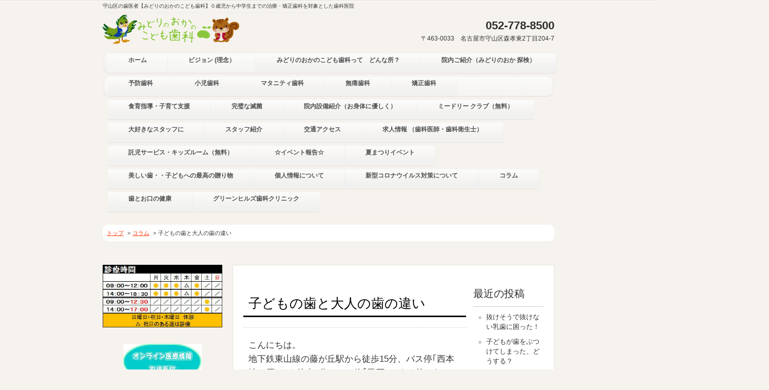

--- FILE ---
content_type: text/html; charset=UTF-8
request_url: https://www.midorinookadc.com/column/%E5%AD%90%E3%81%A9%E3%82%82%E3%81%AE%E6%AD%AF%E3%81%A8%E5%A4%A7%E4%BA%BA%E3%81%AE%E6%AD%AF%E3%81%AE%E9%81%95%E3%81%84/
body_size: 19342
content:
<!DOCTYPE html>
<html dir="ltr" lang="ja">
<head>
<meta charset="UTF-8">
<meta name="viewport" content="width=device-width, user-scalable=yes, maximum-scale=1.0, minimum-scale=1.0">
<title>子どもの歯と大人の歯の違い | 【みどりのおかのこども歯科】守山区の楽しい小児歯科・託児【みどりのおかのこども歯科】守山区の楽しい小児歯科・託児</title>
<link rel="profile" href="http://gmpg.org/xfn/11">
<link rel="stylesheet" type="text/css" media="all" href="https://www.midorinookadc.com/wp-content/themes/responsive_046/style.css">
<link rel="pingback" href="https://www.midorinookadc.com/xmlrpc.php">
<!--[if lt IE 9]>
<script src="https://www.midorinookadc.com/wp-content/themes/responsive_046/js/html5.js"></script>
<script src="https://www.midorinookadc.com/wp-content/themes/responsive_046/js/css3-mediaqueries.js"></script>
<![endif]-->

		<!-- All in One SEO 4.9.2 - aioseo.com -->
	<meta name="description" content="こんにちは。 地下鉄東山線の藤が丘駅から徒歩15分、バス停｢西本地ケ原｣から徒歩5分、バス停｢黒石｣のすぐ前に" />
	<meta name="robots" content="max-image-preview:large" />
	<link rel="canonical" href="https://www.midorinookadc.com/column/%e5%ad%90%e3%81%a9%e3%82%82%e3%81%ae%e6%ad%af%e3%81%a8%e5%a4%a7%e4%ba%ba%e3%81%ae%e6%ad%af%e3%81%ae%e9%81%95%e3%81%84/" />
	<meta name="generator" content="All in One SEO (AIOSEO) 4.9.2" />
		<script type="application/ld+json" class="aioseo-schema">
			{"@context":"https:\/\/schema.org","@graph":[{"@type":"BreadcrumbList","@id":"https:\/\/www.midorinookadc.com\/column\/%e5%ad%90%e3%81%a9%e3%82%82%e3%81%ae%e6%ad%af%e3%81%a8%e5%a4%a7%e4%ba%ba%e3%81%ae%e6%ad%af%e3%81%ae%e9%81%95%e3%81%84\/#breadcrumblist","itemListElement":[{"@type":"ListItem","@id":"https:\/\/www.midorinookadc.com#listItem","position":1,"name":"Home","item":"https:\/\/www.midorinookadc.com","nextItem":{"@type":"ListItem","@id":"https:\/\/www.midorinookadc.com\/column\/#listItem","name":"\u30b3\u30e9\u30e0"}},{"@type":"ListItem","@id":"https:\/\/www.midorinookadc.com\/column\/#listItem","position":2,"name":"\u30b3\u30e9\u30e0","item":"https:\/\/www.midorinookadc.com\/column\/","nextItem":{"@type":"ListItem","@id":"https:\/\/www.midorinookadc.com\/column_cat1\/%e5%b0%8f%e5%85%90%e6%ad%af%e7%a7%91\/#listItem","name":"\u5c0f\u5150\u6b6f\u79d1"},"previousItem":{"@type":"ListItem","@id":"https:\/\/www.midorinookadc.com#listItem","name":"Home"}},{"@type":"ListItem","@id":"https:\/\/www.midorinookadc.com\/column_cat1\/%e5%b0%8f%e5%85%90%e6%ad%af%e7%a7%91\/#listItem","position":3,"name":"\u5c0f\u5150\u6b6f\u79d1","item":"https:\/\/www.midorinookadc.com\/column_cat1\/%e5%b0%8f%e5%85%90%e6%ad%af%e7%a7%91\/","nextItem":{"@type":"ListItem","@id":"https:\/\/www.midorinookadc.com\/column\/%e5%ad%90%e3%81%a9%e3%82%82%e3%81%ae%e6%ad%af%e3%81%a8%e5%a4%a7%e4%ba%ba%e3%81%ae%e6%ad%af%e3%81%ae%e9%81%95%e3%81%84\/#listItem","name":"\u5b50\u3069\u3082\u306e\u6b6f\u3068\u5927\u4eba\u306e\u6b6f\u306e\u9055\u3044"},"previousItem":{"@type":"ListItem","@id":"https:\/\/www.midorinookadc.com\/column\/#listItem","name":"\u30b3\u30e9\u30e0"}},{"@type":"ListItem","@id":"https:\/\/www.midorinookadc.com\/column\/%e5%ad%90%e3%81%a9%e3%82%82%e3%81%ae%e6%ad%af%e3%81%a8%e5%a4%a7%e4%ba%ba%e3%81%ae%e6%ad%af%e3%81%ae%e9%81%95%e3%81%84\/#listItem","position":4,"name":"\u5b50\u3069\u3082\u306e\u6b6f\u3068\u5927\u4eba\u306e\u6b6f\u306e\u9055\u3044","previousItem":{"@type":"ListItem","@id":"https:\/\/www.midorinookadc.com\/column_cat1\/%e5%b0%8f%e5%85%90%e6%ad%af%e7%a7%91\/#listItem","name":"\u5c0f\u5150\u6b6f\u79d1"}}]},{"@type":"Organization","@id":"https:\/\/www.midorinookadc.com\/#organization","name":"\u3010\u307f\u3069\u308a\u306e\u304a\u304b\u306e\u3053\u3069\u3082\u6b6f\u79d1\u3011\u5b88\u5c71\u533a\u306e\u697d\u3057\u3044\u5c0f\u5150\u6b6f\u79d1\u30fb\u8a17\u5150","description":"\u5b88\u5c71\u533a\u306e\u6b6f\u533b\u8005\u3010\u307f\u3069\u308a\u306e\u304a\u304b\u306e\u3053\u3069\u3082\u6b6f\u79d1\u3011\uff10\u6b73\u5150\u304b\u3089\u4e2d\u5b66\u751f\u307e\u3067\u306e\u6cbb\u7642\u30fb\u77ef\u6b63\u6b6f\u79d1\u3092\u5bfe\u8c61\u3068\u3057\u305f\u6b6f\u79d1\u533b\u9662","url":"https:\/\/www.midorinookadc.com\/","telephone":"+81527788500"},{"@type":"WebPage","@id":"https:\/\/www.midorinookadc.com\/column\/%e5%ad%90%e3%81%a9%e3%82%82%e3%81%ae%e6%ad%af%e3%81%a8%e5%a4%a7%e4%ba%ba%e3%81%ae%e6%ad%af%e3%81%ae%e9%81%95%e3%81%84\/#webpage","url":"https:\/\/www.midorinookadc.com\/column\/%e5%ad%90%e3%81%a9%e3%82%82%e3%81%ae%e6%ad%af%e3%81%a8%e5%a4%a7%e4%ba%ba%e3%81%ae%e6%ad%af%e3%81%ae%e9%81%95%e3%81%84\/","name":"\u5b50\u3069\u3082\u306e\u6b6f\u3068\u5927\u4eba\u306e\u6b6f\u306e\u9055\u3044 | \u3010\u307f\u3069\u308a\u306e\u304a\u304b\u306e\u3053\u3069\u3082\u6b6f\u79d1\u3011\u5b88\u5c71\u533a\u306e\u697d\u3057\u3044\u5c0f\u5150\u6b6f\u79d1\u30fb\u8a17\u5150","description":"\u3053\u3093\u306b\u3061\u306f\u3002 \u5730\u4e0b\u9244\u6771\u5c71\u7dda\u306e\u85e4\u304c\u4e18\u99c5\u304b\u3089\u5f92\u6b6915\u5206\u3001\u30d0\u30b9\u505c\uff62\u897f\u672c\u5730\u30b1\u539f\uff63\u304b\u3089\u5f92\u6b695\u5206\u3001\u30d0\u30b9\u505c\uff62\u9ed2\u77f3\uff63\u306e\u3059\u3050\u524d\u306b","inLanguage":"ja","isPartOf":{"@id":"https:\/\/www.midorinookadc.com\/#website"},"breadcrumb":{"@id":"https:\/\/www.midorinookadc.com\/column\/%e5%ad%90%e3%81%a9%e3%82%82%e3%81%ae%e6%ad%af%e3%81%a8%e5%a4%a7%e4%ba%ba%e3%81%ae%e6%ad%af%e3%81%ae%e9%81%95%e3%81%84\/#breadcrumblist"},"datePublished":"2020-05-08T19:26:45+09:00","dateModified":"2020-05-08T19:28:42+09:00"},{"@type":"WebSite","@id":"https:\/\/www.midorinookadc.com\/#website","url":"https:\/\/www.midorinookadc.com\/","name":"\u3010\u307f\u3069\u308a\u306e\u304a\u304b\u306e\u3053\u3069\u3082\u6b6f\u79d1\u3011\u5b88\u5c71\u533a\u306e\u697d\u3057\u3044\u5c0f\u5150\u6b6f\u79d1\u30fb\u8a17\u5150","description":"\u5b88\u5c71\u533a\u306e\u6b6f\u533b\u8005\u3010\u307f\u3069\u308a\u306e\u304a\u304b\u306e\u3053\u3069\u3082\u6b6f\u79d1\u3011\uff10\u6b73\u5150\u304b\u3089\u4e2d\u5b66\u751f\u307e\u3067\u306e\u6cbb\u7642\u30fb\u77ef\u6b63\u6b6f\u79d1\u3092\u5bfe\u8c61\u3068\u3057\u305f\u6b6f\u79d1\u533b\u9662","inLanguage":"ja","publisher":{"@id":"https:\/\/www.midorinookadc.com\/#organization"}}]}
		</script>
		<!-- All in One SEO -->

<link rel='dns-prefetch' href='//secure.gravatar.com' />
<link rel='dns-prefetch' href='//stats.wp.com' />
<link rel='dns-prefetch' href='//v0.wordpress.com' />
<link rel="alternate" title="oEmbed (JSON)" type="application/json+oembed" href="https://www.midorinookadc.com/wp-json/oembed/1.0/embed?url=https%3A%2F%2Fwww.midorinookadc.com%2Fcolumn%2F%25e5%25ad%2590%25e3%2581%25a9%25e3%2582%2582%25e3%2581%25ae%25e6%25ad%25af%25e3%2581%25a8%25e5%25a4%25a7%25e4%25ba%25ba%25e3%2581%25ae%25e6%25ad%25af%25e3%2581%25ae%25e9%2581%2595%25e3%2581%2584%2F" />
<link rel="alternate" title="oEmbed (XML)" type="text/xml+oembed" href="https://www.midorinookadc.com/wp-json/oembed/1.0/embed?url=https%3A%2F%2Fwww.midorinookadc.com%2Fcolumn%2F%25e5%25ad%2590%25e3%2581%25a9%25e3%2582%2582%25e3%2581%25ae%25e6%25ad%25af%25e3%2581%25a8%25e5%25a4%25a7%25e4%25ba%25ba%25e3%2581%25ae%25e6%25ad%25af%25e3%2581%25ae%25e9%2581%2595%25e3%2581%2584%2F&#038;format=xml" />
<style id='wp-img-auto-sizes-contain-inline-css' type='text/css'>
img:is([sizes=auto i],[sizes^="auto," i]){contain-intrinsic-size:3000px 1500px}
/*# sourceURL=wp-img-auto-sizes-contain-inline-css */
</style>
<style id='wp-emoji-styles-inline-css' type='text/css'>

	img.wp-smiley, img.emoji {
		display: inline !important;
		border: none !important;
		box-shadow: none !important;
		height: 1em !important;
		width: 1em !important;
		margin: 0 0.07em !important;
		vertical-align: -0.1em !important;
		background: none !important;
		padding: 0 !important;
	}
/*# sourceURL=wp-emoji-styles-inline-css */
</style>
<style id='wp-block-library-inline-css' type='text/css'>
:root{--wp-block-synced-color:#7a00df;--wp-block-synced-color--rgb:122,0,223;--wp-bound-block-color:var(--wp-block-synced-color);--wp-editor-canvas-background:#ddd;--wp-admin-theme-color:#007cba;--wp-admin-theme-color--rgb:0,124,186;--wp-admin-theme-color-darker-10:#006ba1;--wp-admin-theme-color-darker-10--rgb:0,107,160.5;--wp-admin-theme-color-darker-20:#005a87;--wp-admin-theme-color-darker-20--rgb:0,90,135;--wp-admin-border-width-focus:2px}@media (min-resolution:192dpi){:root{--wp-admin-border-width-focus:1.5px}}.wp-element-button{cursor:pointer}:root .has-very-light-gray-background-color{background-color:#eee}:root .has-very-dark-gray-background-color{background-color:#313131}:root .has-very-light-gray-color{color:#eee}:root .has-very-dark-gray-color{color:#313131}:root .has-vivid-green-cyan-to-vivid-cyan-blue-gradient-background{background:linear-gradient(135deg,#00d084,#0693e3)}:root .has-purple-crush-gradient-background{background:linear-gradient(135deg,#34e2e4,#4721fb 50%,#ab1dfe)}:root .has-hazy-dawn-gradient-background{background:linear-gradient(135deg,#faaca8,#dad0ec)}:root .has-subdued-olive-gradient-background{background:linear-gradient(135deg,#fafae1,#67a671)}:root .has-atomic-cream-gradient-background{background:linear-gradient(135deg,#fdd79a,#004a59)}:root .has-nightshade-gradient-background{background:linear-gradient(135deg,#330968,#31cdcf)}:root .has-midnight-gradient-background{background:linear-gradient(135deg,#020381,#2874fc)}:root{--wp--preset--font-size--normal:16px;--wp--preset--font-size--huge:42px}.has-regular-font-size{font-size:1em}.has-larger-font-size{font-size:2.625em}.has-normal-font-size{font-size:var(--wp--preset--font-size--normal)}.has-huge-font-size{font-size:var(--wp--preset--font-size--huge)}.has-text-align-center{text-align:center}.has-text-align-left{text-align:left}.has-text-align-right{text-align:right}.has-fit-text{white-space:nowrap!important}#end-resizable-editor-section{display:none}.aligncenter{clear:both}.items-justified-left{justify-content:flex-start}.items-justified-center{justify-content:center}.items-justified-right{justify-content:flex-end}.items-justified-space-between{justify-content:space-between}.screen-reader-text{border:0;clip-path:inset(50%);height:1px;margin:-1px;overflow:hidden;padding:0;position:absolute;width:1px;word-wrap:normal!important}.screen-reader-text:focus{background-color:#ddd;clip-path:none;color:#444;display:block;font-size:1em;height:auto;left:5px;line-height:normal;padding:15px 23px 14px;text-decoration:none;top:5px;width:auto;z-index:100000}html :where(.has-border-color){border-style:solid}html :where([style*=border-top-color]){border-top-style:solid}html :where([style*=border-right-color]){border-right-style:solid}html :where([style*=border-bottom-color]){border-bottom-style:solid}html :where([style*=border-left-color]){border-left-style:solid}html :where([style*=border-width]){border-style:solid}html :where([style*=border-top-width]){border-top-style:solid}html :where([style*=border-right-width]){border-right-style:solid}html :where([style*=border-bottom-width]){border-bottom-style:solid}html :where([style*=border-left-width]){border-left-style:solid}html :where(img[class*=wp-image-]){height:auto;max-width:100%}:where(figure){margin:0 0 1em}html :where(.is-position-sticky){--wp-admin--admin-bar--position-offset:var(--wp-admin--admin-bar--height,0px)}@media screen and (max-width:600px){html :where(.is-position-sticky){--wp-admin--admin-bar--position-offset:0px}}

/*# sourceURL=wp-block-library-inline-css */
</style><style id='wp-block-heading-inline-css' type='text/css'>
h1:where(.wp-block-heading).has-background,h2:where(.wp-block-heading).has-background,h3:where(.wp-block-heading).has-background,h4:where(.wp-block-heading).has-background,h5:where(.wp-block-heading).has-background,h6:where(.wp-block-heading).has-background{padding:1.25em 2.375em}h1.has-text-align-left[style*=writing-mode]:where([style*=vertical-lr]),h1.has-text-align-right[style*=writing-mode]:where([style*=vertical-rl]),h2.has-text-align-left[style*=writing-mode]:where([style*=vertical-lr]),h2.has-text-align-right[style*=writing-mode]:where([style*=vertical-rl]),h3.has-text-align-left[style*=writing-mode]:where([style*=vertical-lr]),h3.has-text-align-right[style*=writing-mode]:where([style*=vertical-rl]),h4.has-text-align-left[style*=writing-mode]:where([style*=vertical-lr]),h4.has-text-align-right[style*=writing-mode]:where([style*=vertical-rl]),h5.has-text-align-left[style*=writing-mode]:where([style*=vertical-lr]),h5.has-text-align-right[style*=writing-mode]:where([style*=vertical-rl]),h6.has-text-align-left[style*=writing-mode]:where([style*=vertical-lr]),h6.has-text-align-right[style*=writing-mode]:where([style*=vertical-rl]){rotate:180deg}
/*# sourceURL=https://www.midorinookadc.com/wp-includes/blocks/heading/style.min.css */
</style>
<style id='wp-block-image-inline-css' type='text/css'>
.wp-block-image>a,.wp-block-image>figure>a{display:inline-block}.wp-block-image img{box-sizing:border-box;height:auto;max-width:100%;vertical-align:bottom}@media not (prefers-reduced-motion){.wp-block-image img.hide{visibility:hidden}.wp-block-image img.show{animation:show-content-image .4s}}.wp-block-image[style*=border-radius] img,.wp-block-image[style*=border-radius]>a{border-radius:inherit}.wp-block-image.has-custom-border img{box-sizing:border-box}.wp-block-image.aligncenter{text-align:center}.wp-block-image.alignfull>a,.wp-block-image.alignwide>a{width:100%}.wp-block-image.alignfull img,.wp-block-image.alignwide img{height:auto;width:100%}.wp-block-image .aligncenter,.wp-block-image .alignleft,.wp-block-image .alignright,.wp-block-image.aligncenter,.wp-block-image.alignleft,.wp-block-image.alignright{display:table}.wp-block-image .aligncenter>figcaption,.wp-block-image .alignleft>figcaption,.wp-block-image .alignright>figcaption,.wp-block-image.aligncenter>figcaption,.wp-block-image.alignleft>figcaption,.wp-block-image.alignright>figcaption{caption-side:bottom;display:table-caption}.wp-block-image .alignleft{float:left;margin:.5em 1em .5em 0}.wp-block-image .alignright{float:right;margin:.5em 0 .5em 1em}.wp-block-image .aligncenter{margin-left:auto;margin-right:auto}.wp-block-image :where(figcaption){margin-bottom:1em;margin-top:.5em}.wp-block-image.is-style-circle-mask img{border-radius:9999px}@supports ((-webkit-mask-image:none) or (mask-image:none)) or (-webkit-mask-image:none){.wp-block-image.is-style-circle-mask img{border-radius:0;-webkit-mask-image:url('data:image/svg+xml;utf8,<svg viewBox="0 0 100 100" xmlns="http://www.w3.org/2000/svg"><circle cx="50" cy="50" r="50"/></svg>');mask-image:url('data:image/svg+xml;utf8,<svg viewBox="0 0 100 100" xmlns="http://www.w3.org/2000/svg"><circle cx="50" cy="50" r="50"/></svg>');mask-mode:alpha;-webkit-mask-position:center;mask-position:center;-webkit-mask-repeat:no-repeat;mask-repeat:no-repeat;-webkit-mask-size:contain;mask-size:contain}}:root :where(.wp-block-image.is-style-rounded img,.wp-block-image .is-style-rounded img){border-radius:9999px}.wp-block-image figure{margin:0}.wp-lightbox-container{display:flex;flex-direction:column;position:relative}.wp-lightbox-container img{cursor:zoom-in}.wp-lightbox-container img:hover+button{opacity:1}.wp-lightbox-container button{align-items:center;backdrop-filter:blur(16px) saturate(180%);background-color:#5a5a5a40;border:none;border-radius:4px;cursor:zoom-in;display:flex;height:20px;justify-content:center;opacity:0;padding:0;position:absolute;right:16px;text-align:center;top:16px;width:20px;z-index:100}@media not (prefers-reduced-motion){.wp-lightbox-container button{transition:opacity .2s ease}}.wp-lightbox-container button:focus-visible{outline:3px auto #5a5a5a40;outline:3px auto -webkit-focus-ring-color;outline-offset:3px}.wp-lightbox-container button:hover{cursor:pointer;opacity:1}.wp-lightbox-container button:focus{opacity:1}.wp-lightbox-container button:focus,.wp-lightbox-container button:hover,.wp-lightbox-container button:not(:hover):not(:active):not(.has-background){background-color:#5a5a5a40;border:none}.wp-lightbox-overlay{box-sizing:border-box;cursor:zoom-out;height:100vh;left:0;overflow:hidden;position:fixed;top:0;visibility:hidden;width:100%;z-index:100000}.wp-lightbox-overlay .close-button{align-items:center;cursor:pointer;display:flex;justify-content:center;min-height:40px;min-width:40px;padding:0;position:absolute;right:calc(env(safe-area-inset-right) + 16px);top:calc(env(safe-area-inset-top) + 16px);z-index:5000000}.wp-lightbox-overlay .close-button:focus,.wp-lightbox-overlay .close-button:hover,.wp-lightbox-overlay .close-button:not(:hover):not(:active):not(.has-background){background:none;border:none}.wp-lightbox-overlay .lightbox-image-container{height:var(--wp--lightbox-container-height);left:50%;overflow:hidden;position:absolute;top:50%;transform:translate(-50%,-50%);transform-origin:top left;width:var(--wp--lightbox-container-width);z-index:9999999999}.wp-lightbox-overlay .wp-block-image{align-items:center;box-sizing:border-box;display:flex;height:100%;justify-content:center;margin:0;position:relative;transform-origin:0 0;width:100%;z-index:3000000}.wp-lightbox-overlay .wp-block-image img{height:var(--wp--lightbox-image-height);min-height:var(--wp--lightbox-image-height);min-width:var(--wp--lightbox-image-width);width:var(--wp--lightbox-image-width)}.wp-lightbox-overlay .wp-block-image figcaption{display:none}.wp-lightbox-overlay button{background:none;border:none}.wp-lightbox-overlay .scrim{background-color:#fff;height:100%;opacity:.9;position:absolute;width:100%;z-index:2000000}.wp-lightbox-overlay.active{visibility:visible}@media not (prefers-reduced-motion){.wp-lightbox-overlay.active{animation:turn-on-visibility .25s both}.wp-lightbox-overlay.active img{animation:turn-on-visibility .35s both}.wp-lightbox-overlay.show-closing-animation:not(.active){animation:turn-off-visibility .35s both}.wp-lightbox-overlay.show-closing-animation:not(.active) img{animation:turn-off-visibility .25s both}.wp-lightbox-overlay.zoom.active{animation:none;opacity:1;visibility:visible}.wp-lightbox-overlay.zoom.active .lightbox-image-container{animation:lightbox-zoom-in .4s}.wp-lightbox-overlay.zoom.active .lightbox-image-container img{animation:none}.wp-lightbox-overlay.zoom.active .scrim{animation:turn-on-visibility .4s forwards}.wp-lightbox-overlay.zoom.show-closing-animation:not(.active){animation:none}.wp-lightbox-overlay.zoom.show-closing-animation:not(.active) .lightbox-image-container{animation:lightbox-zoom-out .4s}.wp-lightbox-overlay.zoom.show-closing-animation:not(.active) .lightbox-image-container img{animation:none}.wp-lightbox-overlay.zoom.show-closing-animation:not(.active) .scrim{animation:turn-off-visibility .4s forwards}}@keyframes show-content-image{0%{visibility:hidden}99%{visibility:hidden}to{visibility:visible}}@keyframes turn-on-visibility{0%{opacity:0}to{opacity:1}}@keyframes turn-off-visibility{0%{opacity:1;visibility:visible}99%{opacity:0;visibility:visible}to{opacity:0;visibility:hidden}}@keyframes lightbox-zoom-in{0%{transform:translate(calc((-100vw + var(--wp--lightbox-scrollbar-width))/2 + var(--wp--lightbox-initial-left-position)),calc(-50vh + var(--wp--lightbox-initial-top-position))) scale(var(--wp--lightbox-scale))}to{transform:translate(-50%,-50%) scale(1)}}@keyframes lightbox-zoom-out{0%{transform:translate(-50%,-50%) scale(1);visibility:visible}99%{visibility:visible}to{transform:translate(calc((-100vw + var(--wp--lightbox-scrollbar-width))/2 + var(--wp--lightbox-initial-left-position)),calc(-50vh + var(--wp--lightbox-initial-top-position))) scale(var(--wp--lightbox-scale));visibility:hidden}}
/*# sourceURL=https://www.midorinookadc.com/wp-includes/blocks/image/style.min.css */
</style>
<style id='wp-block-video-inline-css' type='text/css'>
.wp-block-video{box-sizing:border-box}.wp-block-video video{height:auto;vertical-align:middle;width:100%}@supports (position:sticky){.wp-block-video [poster]{object-fit:cover}}.wp-block-video.aligncenter{text-align:center}.wp-block-video :where(figcaption){margin-bottom:1em;margin-top:.5em}
/*# sourceURL=https://www.midorinookadc.com/wp-includes/blocks/video/style.min.css */
</style>
<style id='wp-block-columns-inline-css' type='text/css'>
.wp-block-columns{box-sizing:border-box;display:flex;flex-wrap:wrap!important}@media (min-width:782px){.wp-block-columns{flex-wrap:nowrap!important}}.wp-block-columns{align-items:normal!important}.wp-block-columns.are-vertically-aligned-top{align-items:flex-start}.wp-block-columns.are-vertically-aligned-center{align-items:center}.wp-block-columns.are-vertically-aligned-bottom{align-items:flex-end}@media (max-width:781px){.wp-block-columns:not(.is-not-stacked-on-mobile)>.wp-block-column{flex-basis:100%!important}}@media (min-width:782px){.wp-block-columns:not(.is-not-stacked-on-mobile)>.wp-block-column{flex-basis:0;flex-grow:1}.wp-block-columns:not(.is-not-stacked-on-mobile)>.wp-block-column[style*=flex-basis]{flex-grow:0}}.wp-block-columns.is-not-stacked-on-mobile{flex-wrap:nowrap!important}.wp-block-columns.is-not-stacked-on-mobile>.wp-block-column{flex-basis:0;flex-grow:1}.wp-block-columns.is-not-stacked-on-mobile>.wp-block-column[style*=flex-basis]{flex-grow:0}:where(.wp-block-columns){margin-bottom:1.75em}:where(.wp-block-columns.has-background){padding:1.25em 2.375em}.wp-block-column{flex-grow:1;min-width:0;overflow-wrap:break-word;word-break:break-word}.wp-block-column.is-vertically-aligned-top{align-self:flex-start}.wp-block-column.is-vertically-aligned-center{align-self:center}.wp-block-column.is-vertically-aligned-bottom{align-self:flex-end}.wp-block-column.is-vertically-aligned-stretch{align-self:stretch}.wp-block-column.is-vertically-aligned-bottom,.wp-block-column.is-vertically-aligned-center,.wp-block-column.is-vertically-aligned-top{width:100%}
/*# sourceURL=https://www.midorinookadc.com/wp-includes/blocks/columns/style.min.css */
</style>
<style id='global-styles-inline-css' type='text/css'>
:root{--wp--preset--aspect-ratio--square: 1;--wp--preset--aspect-ratio--4-3: 4/3;--wp--preset--aspect-ratio--3-4: 3/4;--wp--preset--aspect-ratio--3-2: 3/2;--wp--preset--aspect-ratio--2-3: 2/3;--wp--preset--aspect-ratio--16-9: 16/9;--wp--preset--aspect-ratio--9-16: 9/16;--wp--preset--color--black: #000000;--wp--preset--color--cyan-bluish-gray: #abb8c3;--wp--preset--color--white: #ffffff;--wp--preset--color--pale-pink: #f78da7;--wp--preset--color--vivid-red: #cf2e2e;--wp--preset--color--luminous-vivid-orange: #ff6900;--wp--preset--color--luminous-vivid-amber: #fcb900;--wp--preset--color--light-green-cyan: #7bdcb5;--wp--preset--color--vivid-green-cyan: #00d084;--wp--preset--color--pale-cyan-blue: #8ed1fc;--wp--preset--color--vivid-cyan-blue: #0693e3;--wp--preset--color--vivid-purple: #9b51e0;--wp--preset--gradient--vivid-cyan-blue-to-vivid-purple: linear-gradient(135deg,rgb(6,147,227) 0%,rgb(155,81,224) 100%);--wp--preset--gradient--light-green-cyan-to-vivid-green-cyan: linear-gradient(135deg,rgb(122,220,180) 0%,rgb(0,208,130) 100%);--wp--preset--gradient--luminous-vivid-amber-to-luminous-vivid-orange: linear-gradient(135deg,rgb(252,185,0) 0%,rgb(255,105,0) 100%);--wp--preset--gradient--luminous-vivid-orange-to-vivid-red: linear-gradient(135deg,rgb(255,105,0) 0%,rgb(207,46,46) 100%);--wp--preset--gradient--very-light-gray-to-cyan-bluish-gray: linear-gradient(135deg,rgb(238,238,238) 0%,rgb(169,184,195) 100%);--wp--preset--gradient--cool-to-warm-spectrum: linear-gradient(135deg,rgb(74,234,220) 0%,rgb(151,120,209) 20%,rgb(207,42,186) 40%,rgb(238,44,130) 60%,rgb(251,105,98) 80%,rgb(254,248,76) 100%);--wp--preset--gradient--blush-light-purple: linear-gradient(135deg,rgb(255,206,236) 0%,rgb(152,150,240) 100%);--wp--preset--gradient--blush-bordeaux: linear-gradient(135deg,rgb(254,205,165) 0%,rgb(254,45,45) 50%,rgb(107,0,62) 100%);--wp--preset--gradient--luminous-dusk: linear-gradient(135deg,rgb(255,203,112) 0%,rgb(199,81,192) 50%,rgb(65,88,208) 100%);--wp--preset--gradient--pale-ocean: linear-gradient(135deg,rgb(255,245,203) 0%,rgb(182,227,212) 50%,rgb(51,167,181) 100%);--wp--preset--gradient--electric-grass: linear-gradient(135deg,rgb(202,248,128) 0%,rgb(113,206,126) 100%);--wp--preset--gradient--midnight: linear-gradient(135deg,rgb(2,3,129) 0%,rgb(40,116,252) 100%);--wp--preset--font-size--small: 13px;--wp--preset--font-size--medium: 20px;--wp--preset--font-size--large: 36px;--wp--preset--font-size--x-large: 42px;--wp--preset--spacing--20: 0.44rem;--wp--preset--spacing--30: 0.67rem;--wp--preset--spacing--40: 1rem;--wp--preset--spacing--50: 1.5rem;--wp--preset--spacing--60: 2.25rem;--wp--preset--spacing--70: 3.38rem;--wp--preset--spacing--80: 5.06rem;--wp--preset--shadow--natural: 6px 6px 9px rgba(0, 0, 0, 0.2);--wp--preset--shadow--deep: 12px 12px 50px rgba(0, 0, 0, 0.4);--wp--preset--shadow--sharp: 6px 6px 0px rgba(0, 0, 0, 0.2);--wp--preset--shadow--outlined: 6px 6px 0px -3px rgb(255, 255, 255), 6px 6px rgb(0, 0, 0);--wp--preset--shadow--crisp: 6px 6px 0px rgb(0, 0, 0);}:where(.is-layout-flex){gap: 0.5em;}:where(.is-layout-grid){gap: 0.5em;}body .is-layout-flex{display: flex;}.is-layout-flex{flex-wrap: wrap;align-items: center;}.is-layout-flex > :is(*, div){margin: 0;}body .is-layout-grid{display: grid;}.is-layout-grid > :is(*, div){margin: 0;}:where(.wp-block-columns.is-layout-flex){gap: 2em;}:where(.wp-block-columns.is-layout-grid){gap: 2em;}:where(.wp-block-post-template.is-layout-flex){gap: 1.25em;}:where(.wp-block-post-template.is-layout-grid){gap: 1.25em;}.has-black-color{color: var(--wp--preset--color--black) !important;}.has-cyan-bluish-gray-color{color: var(--wp--preset--color--cyan-bluish-gray) !important;}.has-white-color{color: var(--wp--preset--color--white) !important;}.has-pale-pink-color{color: var(--wp--preset--color--pale-pink) !important;}.has-vivid-red-color{color: var(--wp--preset--color--vivid-red) !important;}.has-luminous-vivid-orange-color{color: var(--wp--preset--color--luminous-vivid-orange) !important;}.has-luminous-vivid-amber-color{color: var(--wp--preset--color--luminous-vivid-amber) !important;}.has-light-green-cyan-color{color: var(--wp--preset--color--light-green-cyan) !important;}.has-vivid-green-cyan-color{color: var(--wp--preset--color--vivid-green-cyan) !important;}.has-pale-cyan-blue-color{color: var(--wp--preset--color--pale-cyan-blue) !important;}.has-vivid-cyan-blue-color{color: var(--wp--preset--color--vivid-cyan-blue) !important;}.has-vivid-purple-color{color: var(--wp--preset--color--vivid-purple) !important;}.has-black-background-color{background-color: var(--wp--preset--color--black) !important;}.has-cyan-bluish-gray-background-color{background-color: var(--wp--preset--color--cyan-bluish-gray) !important;}.has-white-background-color{background-color: var(--wp--preset--color--white) !important;}.has-pale-pink-background-color{background-color: var(--wp--preset--color--pale-pink) !important;}.has-vivid-red-background-color{background-color: var(--wp--preset--color--vivid-red) !important;}.has-luminous-vivid-orange-background-color{background-color: var(--wp--preset--color--luminous-vivid-orange) !important;}.has-luminous-vivid-amber-background-color{background-color: var(--wp--preset--color--luminous-vivid-amber) !important;}.has-light-green-cyan-background-color{background-color: var(--wp--preset--color--light-green-cyan) !important;}.has-vivid-green-cyan-background-color{background-color: var(--wp--preset--color--vivid-green-cyan) !important;}.has-pale-cyan-blue-background-color{background-color: var(--wp--preset--color--pale-cyan-blue) !important;}.has-vivid-cyan-blue-background-color{background-color: var(--wp--preset--color--vivid-cyan-blue) !important;}.has-vivid-purple-background-color{background-color: var(--wp--preset--color--vivid-purple) !important;}.has-black-border-color{border-color: var(--wp--preset--color--black) !important;}.has-cyan-bluish-gray-border-color{border-color: var(--wp--preset--color--cyan-bluish-gray) !important;}.has-white-border-color{border-color: var(--wp--preset--color--white) !important;}.has-pale-pink-border-color{border-color: var(--wp--preset--color--pale-pink) !important;}.has-vivid-red-border-color{border-color: var(--wp--preset--color--vivid-red) !important;}.has-luminous-vivid-orange-border-color{border-color: var(--wp--preset--color--luminous-vivid-orange) !important;}.has-luminous-vivid-amber-border-color{border-color: var(--wp--preset--color--luminous-vivid-amber) !important;}.has-light-green-cyan-border-color{border-color: var(--wp--preset--color--light-green-cyan) !important;}.has-vivid-green-cyan-border-color{border-color: var(--wp--preset--color--vivid-green-cyan) !important;}.has-pale-cyan-blue-border-color{border-color: var(--wp--preset--color--pale-cyan-blue) !important;}.has-vivid-cyan-blue-border-color{border-color: var(--wp--preset--color--vivid-cyan-blue) !important;}.has-vivid-purple-border-color{border-color: var(--wp--preset--color--vivid-purple) !important;}.has-vivid-cyan-blue-to-vivid-purple-gradient-background{background: var(--wp--preset--gradient--vivid-cyan-blue-to-vivid-purple) !important;}.has-light-green-cyan-to-vivid-green-cyan-gradient-background{background: var(--wp--preset--gradient--light-green-cyan-to-vivid-green-cyan) !important;}.has-luminous-vivid-amber-to-luminous-vivid-orange-gradient-background{background: var(--wp--preset--gradient--luminous-vivid-amber-to-luminous-vivid-orange) !important;}.has-luminous-vivid-orange-to-vivid-red-gradient-background{background: var(--wp--preset--gradient--luminous-vivid-orange-to-vivid-red) !important;}.has-very-light-gray-to-cyan-bluish-gray-gradient-background{background: var(--wp--preset--gradient--very-light-gray-to-cyan-bluish-gray) !important;}.has-cool-to-warm-spectrum-gradient-background{background: var(--wp--preset--gradient--cool-to-warm-spectrum) !important;}.has-blush-light-purple-gradient-background{background: var(--wp--preset--gradient--blush-light-purple) !important;}.has-blush-bordeaux-gradient-background{background: var(--wp--preset--gradient--blush-bordeaux) !important;}.has-luminous-dusk-gradient-background{background: var(--wp--preset--gradient--luminous-dusk) !important;}.has-pale-ocean-gradient-background{background: var(--wp--preset--gradient--pale-ocean) !important;}.has-electric-grass-gradient-background{background: var(--wp--preset--gradient--electric-grass) !important;}.has-midnight-gradient-background{background: var(--wp--preset--gradient--midnight) !important;}.has-small-font-size{font-size: var(--wp--preset--font-size--small) !important;}.has-medium-font-size{font-size: var(--wp--preset--font-size--medium) !important;}.has-large-font-size{font-size: var(--wp--preset--font-size--large) !important;}.has-x-large-font-size{font-size: var(--wp--preset--font-size--x-large) !important;}
:where(.wp-block-columns.is-layout-flex){gap: 2em;}:where(.wp-block-columns.is-layout-grid){gap: 2em;}
/*# sourceURL=global-styles-inline-css */
</style>
<style id='core-block-supports-inline-css' type='text/css'>
.wp-container-core-columns-is-layout-9d6595d7{flex-wrap:nowrap;}
/*# sourceURL=core-block-supports-inline-css */
</style>

<style id='classic-theme-styles-inline-css' type='text/css'>
/*! This file is auto-generated */
.wp-block-button__link{color:#fff;background-color:#32373c;border-radius:9999px;box-shadow:none;text-decoration:none;padding:calc(.667em + 2px) calc(1.333em + 2px);font-size:1.125em}.wp-block-file__button{background:#32373c;color:#fff;text-decoration:none}
/*# sourceURL=/wp-includes/css/classic-themes.min.css */
</style>
<link rel="https://api.w.org/" href="https://www.midorinookadc.com/wp-json/" /><link rel="EditURI" type="application/rsd+xml" title="RSD" href="https://www.midorinookadc.com/xmlrpc.php?rsd" />

<script src="https://www.midorinookadc.com/wp-content/plugins/wp-chgfontsize/wp-chgfontsize.js" type="text/javascript"></script>
	<style>img#wpstats{display:none}</style>
		<link rel="icon" href="https://www.midorinookadc.com/wp-content/uploads/2016/12/cropped-15232189_1024992104297219_7633912415371220829_n-32x32.jpg" sizes="32x32" />
<link rel="icon" href="https://www.midorinookadc.com/wp-content/uploads/2016/12/cropped-15232189_1024992104297219_7633912415371220829_n-192x192.jpg" sizes="192x192" />
<link rel="apple-touch-icon" href="https://www.midorinookadc.com/wp-content/uploads/2016/12/cropped-15232189_1024992104297219_7633912415371220829_n-180x180.jpg" />
<meta name="msapplication-TileImage" content="https://www.midorinookadc.com/wp-content/uploads/2016/12/cropped-15232189_1024992104297219_7633912415371220829_n-270x270.jpg" />
		<style type="text/css" id="wp-custom-css">
			.ul{
	background: linear-gradient(transparent 60%, #B1D97E 0%);
	}
img.parking {
    width: 48%;
    float: left;
    margin-right: 1%;
    margin-bottom: 20px;
}
.post p {
    clear: both;
}
@media screen and (max-width: 480px) {
img.parking {
    width: 100%;
    float: none;
    margin-right: 0;
    margin-bottom: 10px;
}
}
img[src*="credit_bnr.jpg"] {
    display: none !important;
}		</style>
		<script src="https://www.midorinookadc.com/wp-content/themes/responsive_046/js/jquery1.4.4.min.js"></script>
<script src="https://www.midorinookadc.com/wp-content/themes/responsive_046/js/script.js"></script>
<!-- Global site tag (gtag.js) - Google Analytics -->
<script async src="https://www.googletagmanager.com/gtag/js?id=UA-153836760-11"></script>
<script>
  window.dataLayer = window.dataLayer || [];
  function gtag(){dataLayer.push(arguments);}
  gtag('js', new Date());

  gtag('config', 'UA-153836760-11');
</script>
</head>
<body>
<header id="header" role="banner">
	<div class="inner">		
    <h1>守山区の歯医者【みどりのおかのこども歯科】０歳児から中学生までの治療・矯正歯科を対象とした歯科医院</h1>
  	<h2><a href="https://www.midorinookadc.com/" title="【みどりのおかのこども歯科】守山区の楽しい小児歯科・託児" rel="home"><img src="https://www.midorinookadc.com/wp-content/uploads/2014/03/home2.png" alt="【みどりのおかのこども歯科】守山区の楽しい小児歯科・託児"></a></h2>
    <div class="contact"><p class="tel"><a onclick="gtag('event','tel-tap',{'event_category': 'click','event_label': 'label'});" href="tel:0527788500">052-778-8500</a></p>
<p>〒463-0033　名古屋市守山区森孝東2丁目204-7</p>
</div>
	</div>
</header>

<nav id="mainNav">
	<div class="inner">
		<a class="menu" id="menu"><span>MENU</span></a>
		<div class="panel">   
    			
<ul><li id="menu-item-298" class="menu-item menu-item-type-custom menu-item-object-custom current-menu-item current_page_item menu-item-home"><a href="https://www.midorinookadc.com/"><strong>ホーム</strong></a></li>
<li id="menu-item-319" class="menu-item menu-item-type-post_type menu-item-object-page menu-item-home current-menu-item page_item page-item-149 current_page_item"><a href="https://www.midorinookadc.com/"><strong>ビジョン (理念）</strong></a></li>
<li id="menu-item-324" class="menu-item menu-item-type-post_type menu-item-object-page"><a href="https://www.midorinookadc.com/?page_id=143"><strong>みどりのおかのこども歯科って　どんな所？</strong></a></li>
<li id="menu-item-308" class="menu-item menu-item-type-post_type menu-item-object-page menu-item-has-children"><a href="https://www.midorinookadc.com/?page_id=68"><strong>院内ご紹介（みどりのおか 探検）</strong></a>
<ul class="sub-menu">
<li id="menu-item-318" class="menu-item menu-item-type-post_type menu-item-object-page"><a href="https://www.midorinookadc.com/?page_id=99">みどりのおかの 仲間たち</a></li>
</ul>
</li>
<!--<li id="menu-item-311" class="menu-item menu-item-type-post_type menu-item-object-page menu-item-has-children"><a href="https://www.midorinookadc.com/?page_id=78"><strong>勇気のおか スタイル</strong></a>
<ul class="sub-menu">
<li id="menu-item-317" class="menu-item menu-item-type-post_type menu-item-object-page"><a href="https://www.midorinookadc.com/?page_id=105">【安心のシステム】</a></li>
<li id="menu-item-316" class="menu-item menu-item-type-post_type menu-item-object-page"><a href="https://www.midorinookadc.com/?page_id=111">【予防歯科】　</a></li>
<li id="menu-item-315" class="menu-item menu-item-type-post_type menu-item-object-page"><a href="https://www.midorinookadc.com/?page_id=114">【無痛歯科】</a></li>
<li id="menu-item-313" class="menu-item menu-item-type-post_type menu-item-object-page"><a href="https://www.midorinookadc.com/?page_id=119">【マタニティ歯科】</a></li>
<li id="menu-item-2741" class="menu-item menu-item-type-post_type menu-item-object-page"><a href="https://www.midorinookadc.com/?page_id=2737">【矯正歯科】</a></li>
</ul>
</li>
-->
	<li id="menu-item-316" class="menu-item menu-item-type-post_type menu-item-object-page"><a href="https://www.midorinookadc.com/?page_id=111"><strong>予防歯科</strong></a></li>
	<li id="menu-item-316" class="menu-item menu-item-type-post_type menu-item-object-page"><a href="https://www.midorinookadc.com/pediatrics/"><strong>小児歯科</strong></a></li>
	<li id="menu-item-313" class="menu-item menu-item-type-post_type menu-item-object-page"><a href="https://www.midorinookadc.com/?page_id=119"><strong>マタニティ歯科</strong></a></li>
	<li id="menu-item-315" class="menu-item menu-item-type-post_type menu-item-object-page"><a href="https://www.midorinookadc.com/?page_id=114"><strong>無痛歯科</strong></a></li>
	<li id="menu-item-2741" class="menu-item menu-item-type-post_type menu-item-object-page"><a href="https://www.midorinookadc.com/?page_id=2737"><strong>矯正歯科</strong></a></li>
<li id="menu-item-309" class="menu-item menu-item-type-post_type menu-item-object-page menu-item-has-children"><a href="https://www.midorinookadc.com/?page_id=82"><strong>食育指導・子育て支援</strong></a>
<ul class="sub-menu">
<li id="menu-item-321" class="menu-item menu-item-type-post_type menu-item-object-page"><a href="https://www.midorinookadc.com/?page_id=89">咬むことの大切さ</a></li>
<li id="menu-item-312" class="menu-item menu-item-type-post_type menu-item-object-page"><a href="https://www.midorinookadc.com/?page_id=91">大切な咀嚼。でも現代人は…？</a></li>
<li id="menu-item-322" class="menu-item menu-item-type-post_type menu-item-object-page"><a href="https://www.midorinookadc.com/?page_id=93">よく咬む習慣は発育期から</a></li>
</ul>
</li>
<li id="menu-item-325" class="menu-item menu-item-type-post_type menu-item-object-page"><a href="https://www.midorinookadc.com/?page_id=158"><strong>完璧な滅菌</strong></a></li>
<li id="menu-item-307" class="menu-item menu-item-type-post_type menu-item-object-page"><a href="https://www.midorinookadc.com/?page_id=18"><strong>院内設備紹介（お身体に優しく）</strong></a></li>
<li id="menu-item-323" class="menu-item menu-item-type-post_type menu-item-object-page"><a href="https://www.midorinookadc.com/?page_id=141"><strong>ミードリー クラブ（無料）</strong></a></li>
<li id="menu-item-306" class="menu-item menu-item-type-post_type menu-item-object-page"><a href="https://www.midorinookadc.com/?page_id=20"><strong>大好きなスタッフに</strong></a></li>
<li id="menu-item-304" class="menu-item menu-item-type-post_type menu-item-object-page"><a href="https://www.midorinookadc.com/?page_id=23"><strong>スタッフ紹介</strong></a></li>
<li id="menu-item-305" class="menu-item menu-item-type-post_type menu-item-object-page"><a href="https://www.midorinookadc.com/?page_id=29"><strong>交通アクセス</strong></a></li>
<li id="menu-item-794" class="menu-item menu-item-type-post_type menu-item-object-page"><a href="https://www.midorinookadc.com/?page_id=793"><strong>求人情報 （歯科医師・歯科衛生士）</strong></a></li>
<li id="menu-item-474" class="menu-item menu-item-type-post_type menu-item-object-page"><a href="https://www.midorinookadc.com/?page_id=473"><strong>託児サービス・キッズルーム（無料）</strong></a></li>
<li id="menu-item-807" class="menu-item menu-item-type-post_type menu-item-object-page"><a href="https://www.midorinookadc.com/?page_id=806"><strong>☆イベント報告☆</strong></a></li>
<li id="menu-item-1578" class="menu-item menu-item-type-post_type menu-item-object-page"><a href="https://www.midorinookadc.com/?page_id=1577"><strong>夏まつりイベント</strong></a></li>
<li id="menu-item-320" class="menu-item menu-item-type-post_type menu-item-object-page"><a href="https://www.midorinookadc.com/?page_id=129"><strong>美しい歯・・子どもへの最高の贈り物</strong></a></li>
<li id="menu-item-2180" class="menu-item menu-item-type-post_type menu-item-object-page"><a href="https://www.midorinookadc.com/?page_id=2178"><strong>個人情報について</strong></a></li>
<li id="menu-item-2626" class="menu-item menu-item-type-post_type menu-item-object-page"><a href="https://www.midorinookadc.com/?page_id=2616"><strong>新型コロナウイルス対策について</strong></a></li>
<li id="menu-item-2660" class="menu-item menu-item-type-custom menu-item-object-custom"><a href="https://www.midorinookadc.com/?post_type=column"><strong>コラム</strong></a></li>
<li id="menu-item-2887" class="menu-item menu-item-type-post_type menu-item-object-page menu-item-has-children"><a href="https://www.midorinookadc.com/?page_id=2885"><strong>歯とお口の健康</strong></a>
<ul class="sub-menu">
<li id="menu-item-2899" class="menu-item menu-item-type-post_type menu-item-object-page"><a href="https://www.midorinookadc.com/?page_id=2888">0歳からの予防歯科</a></li>
<li id="menu-item-2898" class="menu-item menu-item-type-post_type menu-item-object-page"><a href="https://www.midorinookadc.com/?page_id=2893">オーラルフレイル予防</a></li>
</ul>
</li>
<li id="menu-item-326" class="menu-item menu-item-type-post_type menu-item-object-page"><a href="https://www.midorinookadc.com/?page_id=172"><strong>グリーンヒルズ歯科クリニック</strong></a></li>

</ul>


    </div>
	</div>
</nav>

<div id="breadcrumb">
<ol>
<li><a href="/">トップ</a></li>
<li><a href="https://www.midorinookadc.com/?post_type=column">コラム</a></li>
<li>子どもの歯と大人の歯の違い</li></ol>

<script type="application/ld+json">
{"@context": "https://schema.org",
"@type": "BreadcrumbList",
"itemListElement":
[{"@type": "ListItem",
"position": 1,
"item":
{"@id": "https://www.midorinookadc.com/",
"name": "トップ"
}},{"@type": "ListItem",
"position": 2,
"item":
{"@id": "https://www.midorinookadc.com/?post_type=column",
"name": "コラム"
}},{"@type": "ListItem",
"position": 3,
"item":
{"@id": "https://www.midorinookadc.com/column/%e5%ad%90%e3%81%a9%e3%82%82%e3%81%ae%e6%ad%af%e3%81%a8%e5%a4%a7%e4%ba%ba%e3%81%ae%e6%ad%af%e3%81%ae%e9%81%95%e3%81%84/",
"name": "子どもの歯と大人の歯の違い"
}}]}
</script>
	
</div>

<div id="wrapper">

<div id="content">
	<section>

		
<div class="news post">
    
    <div id="mainbox">
      
    
    
      
          
    
	<article id="post-2658" class="list">
  	<header>
    	<h1><span>子どもの歯と大人の歯の違い</span></h1></article>
            
        
    </header>
            
           <div class="wp-detail"><p class="m30-0">こんにちは。<br />
地下鉄東山線の藤が丘駅から徒歩15分、バス停｢西本地ケ原｣から徒歩5分、バス停｢黒石｣のすぐ前にある、みどりのおかのこども歯科です。</p>
<p class="m30-0">お子さんの歯は大人の歯よりも小さいだけではありません。<br />
今回は、大人の歯とお子さんの歯の違いについてお話いたします。</p>
<p>&nbsp;</p>
<div style="margin-bottom: 20px; border-bottom: 3px double #B28D63;"><span style="color: #b28d63; font-size: x-large;">子どもの歯と大人の歯の違い</span></div>
<p class="m30-0">大人の歯も子どもの歯も、構造は同じです。表面は｢エナメル質｣に覆われていて、その下には｢象牙質｣があり、さらにその下に｢歯髄(神経)｣があります。</p>
<p>&nbsp;<br />
ただし、エナメル質や象牙質の厚みは、子どもの歯は大人の歯の半分しかありません。<br />
また、歯の本数も違います。乳歯は20本あり、永久歯になると親知らずも入れて32本あります。</p>
<p>&nbsp;</p>
<div style="margin-bottom: 20px; border-bottom: 3px double #B28D63;"><span style="color: #b28d63; font-size: x-large;">子どもの歯はむし歯になりやすい！</span></div>
<p class="m30-0">乳歯は大人の歯に比べて、エナメル質が薄く歯質が弱いため、むし歯になりやすくなっています。また、むし歯になると早く進行していきます。むし歯になって半年ほどで、神経に達することもあるのです。</p>
<p>&nbsp;<br />
また、生えて間もない永久歯も表面が粗いため、汚れがつきやすい上に酸に溶けやすくなっています。そのため、むし歯になりやすいのです。<br />
永久歯が生えてから2年くらいは、むし歯にならないように特に注意が必要です。<br />
&nbsp;<br />
&nbsp;</p>
<div style="margin-bottom: 20px; border-bottom: 3px double #B28D63;"><span style="color: #b28d63; font-size: x-large;">乳歯のむし歯を放置すると</span></div>
<p class="m30-0">乳歯がむし歯になったまま放置していると、むし歯が悪化するだけでなく、お口の中に細菌が増えてしまいます。そのため、やがて生えてくる永久歯までがむし歯になりやすくなります。</p>
<p>&nbsp;<br />
また、乳歯には永久歯を導く役割もあります。むし歯が悪化して乳歯を抜いてしまうと、永久歯が曲がって生えたり生えてこなくなることもあります。<br />
&nbsp;<br />
永久歯は一生使い続けていく歯です。将来もいい歯でいるために、乳歯をむし歯にしないように予防し、むし歯になっても早めに治療をしてあげましょう。<br />
&nbsp;<br />
みどりのおかのこども歯科では、生後4か月から子どもたちの定期検診を行っています。<br />
むし歯や歯周病には絶対にさせない！という強い思いで日々の診療に取り組んでいます。<br />
イベントや遊園地のようにワクワクする内装、キッズルームもあり、楽しく通える歯科医院です。ご一緒に、お口の健康を整えていきましょう！</p>
<p>&nbsp;</p>
<div style="margin: 20px 0;">
<table style="border-collapse: separate; border-spacing: 0; text-align: left; line-height: 1.5; border-top: 1px solid #ccc; border-left: 1px solid #ccc; margin-left: 10px;" summary="当サイトについて">
<tbody>
<tr>
<th style="width: 20%; padding: 10px; font-weight: bold; vertical-align: top; border-right: 1px solid #ccc; border-bottom: 1px solid #ccc; border-top: 1px solid #fff; border-left: 1px solid #fff; background: #F4F4F4;">医院名</th>
<td style="padding: 10px; vertical-align: top; border-right: 1px solid #ccc; border-bottom: 1px solid #ccc;">みどりのおかのこども歯科</td>
</tr>
<tr>
<th style="width: 20%; padding: 10px; font-weight: bold; vertical-align: top; border-right: 1px solid #ccc; border-bottom: 1px solid #ccc; border-top: 1px solid #fff; border-left: 1px solid #fff; background: #F4F4F4;">所在地</th>
<td style="padding: 10px; vertical-align: top; border-right: 1px solid #ccc; border-bottom: 1px solid #ccc;">〒463-0033　名古屋市守山区森孝東2丁目204-7</td>
</tr>
<tr>
<th style="width: 20%; padding: 10px; font-weight: bold; vertical-align: top; border-right: 1px solid #ccc; border-bottom: 1px solid #ccc; border-top: 1px solid #fff; border-left: 1px solid #fff; background: #F4F4F4;">電話番号</th>
<td style="padding: 10px; vertical-align: top; border-right: 1px solid #ccc; border-bottom: 1px solid #ccc;">052-778-8500</td>
</tr>
<tr>
<th style="width: 20%; padding: 10px; font-weight: bold; vertical-align: top; border-right: 1px solid #ccc; border-bottom: 1px solid #ccc; border-top: 1px solid #fff; border-left: 1px solid #fff; background: #F4F4F4;">URL</th>
<td style="padding: 10px; vertical-align: top; border-right: 1px solid #ccc; border-bottom: 1px solid #ccc;"><a href=" https://www.midorinookadc.com/"> https://www.midorinookadc.com/</a></td>
</tr>
<tr>
<th style="width: 20%; padding: 10px; font-weight: bold; vertical-align: top; border-right: 1px solid #ccc; border-bottom: 1px solid #ccc; border-top: 1px solid #fff; border-left: 1px solid #fff; background: #F4F4F4;">診療内容</th>
<td style="padding: 10px; vertical-align: top; border-right: 1px solid #ccc; border-bottom: 1px solid #ccc;">むし歯／歯周病／小児歯科／予防・クリーニング／矯正治療</td>
</tr>
<tr>
<th style="width: 20%; padding: 10px; font-weight: bold; vertical-align: top; border-right: 1px solid #ccc; border-bottom: 1px solid #ccc; border-top: 1px solid #fff; border-left: 1px solid #fff; background: #F4F4F4;">説明</th>
<td style="padding: 10px; vertical-align: top; border-right: 1px solid #ccc; border-bottom: 1px solid #ccc;">地下鉄東山線の藤が丘駅から徒歩15分、バス停｢西本地ケ原｣から徒歩5分、バス停｢黒石｣のすぐ前にある、【みどりのおかのこども歯科】です。<br />
当院の目標は、子ども達が自分から｢歯医者さんに行こう！｣と言い出すような楽しい歯科医院です。美しい歯並びを育て、むし歯・歯周病に絶対にさせないという強い思いで日々の診療に取り組んでいます。<br />
小さなお子様がいてなかなか歯科治療を受けられない保護者の方のために、託児サービスも行っています。<br />
親子でお口の健康を守っていけるように、スタッフ一同、全力でサポートいたします。</td>
</tr>
</tbody>
</table>
</div>
        </div>

  </article>
	
        
        
       
      
      
<!--startページャー-->
<div class="b_box clearfix" style="margin-top:0px !important;">
<div class="ichiran"><a href="https://www.midorinookadc.com/?post_type=column">一覧へ戻る</a></div>
<div class="prenex"> <a href="https://www.midorinookadc.com/column/%e5%ad%90%e3%81%a9%e3%82%82%e3%81%ae%e6%ad%af%e3%81%ab%e3%81%84%e3%81%84%e9%a3%9f%e4%ba%8b/" rel="next">次へ &gt;</a></div></div>
<!--endページャー--> 



　

      
     </div><!--mainbox-->
                <div id="side">

			<h3>最近の投稿</h3>
			<ul>
 

<li><a href="https://www.midorinookadc.com/column/%e6%8a%9c%e3%81%91%e3%81%9d%e3%81%86%e3%81%a7%e6%8a%9c%e3%81%91%e3%81%aa%e3%81%84%e4%b9%b3%e6%ad%af%e3%81%ab%e5%9b%b0%e3%81%a3%e3%81%9f%ef%bc%81/">抜けそうで抜けない乳歯に困った！</a></li>


<li><a href="https://www.midorinookadc.com/column/%e5%ad%90%e3%81%a9%e3%82%82%e3%81%8c%e6%ad%af%e3%82%92%e3%81%b6%e3%81%a4%e3%81%91%e3%81%a6%e3%81%97%e3%81%be%e3%81%a3%e3%81%9f%e3%80%81%e3%81%a9%e3%81%86%e3%81%99%e3%82%8b%ef%bc%9f/">子どもが歯をぶつけてしまった、どうする？</a></li>


<li><a href="https://www.midorinookadc.com/column/%e3%81%8a%e5%ad%90%e6%a7%98%e3%81%ae%e5%8f%a3%e5%91%bc%e5%90%b8%e3%80%81%e6%94%be%e7%bd%ae%e3%81%97%e3%81%a6%e3%81%84%e3%81%be%e3%81%9b%e3%82%93%e3%81%8b%ef%bc%9f/">お子様の口呼吸、放置していませんか？</a></li>


<li><a href="https://www.midorinookadc.com/column/%e3%81%8a%e5%ad%90%e6%a7%98%e3%81%ae%e3%82%80%e3%81%97%e6%ad%af%e4%ba%88%e9%98%b2%e3%81%ab%e3%81%af%e3%80%81%e5%a4%a7%e4%ba%ba%e3%81%ae%e4%ba%88%e9%98%b2%e3%82%b1%e3%82%a2%e3%81%8c%e5%a4%a7%e5%88%87/">お子様のむし歯予防には、大人の予防ケアが大切</a></li>


<li><a href="https://www.midorinookadc.com/column/%e7%b0%a1%e5%8d%98%e3%81%a7%e5%8a%b9%e6%9e%9c%e7%b5%b6%e5%a4%a7%e3%81%aa%e3%80%8c%e3%82%b7%e3%83%bc%e3%83%a9%e3%83%b3%e3%83%88%e5%87%a6%e7%bd%ae%e3%80%8d/">簡単でむし歯予防に効果的な「シーラント」。そのメリットとデメリット</a></li>


</ul>


			
			<h3>カテゴリ</h3>
			<ul>
	<li class="cat-item cat-item-15"><a href="https://www.midorinookadc.com/column_cat1/%e3%82%80%e3%81%97%e6%ad%af%e3%83%bb%e6%ad%af%e5%91%a8%e7%97%85/">むし歯・歯周病</a>
</li>
	<li class="cat-item cat-item-16"><a href="https://www.midorinookadc.com/column_cat1/%e4%ba%88%e9%98%b2%e6%ad%af%e7%a7%91/">予防歯科</a>
</li>
	<li class="cat-item cat-item-12"><a href="https://www.midorinookadc.com/column_cat1/%e5%b0%8f%e5%85%90%e6%ad%af%e7%a7%91/">小児歯科</a>
</li>
	<li class="cat-item cat-item-13"><a href="https://www.midorinookadc.com/column_cat1/%e6%ad%af%e4%b8%a6%e3%81%b3/">歯並び</a>
</li>
	<li class="cat-item cat-item-14"><a href="https://www.midorinookadc.com/column_cat1/%e7%9f%af%e6%ad%a3%e6%ad%af%e7%a7%91/">矯正歯科</a>
</li>
</ul>

        </div>
      <br clear="all">   
        </div>
        
        
        
  
  
	</div><!-- / content -->
  <aside id="sidebar">
  
  <p class="banner">
	  <img src="https://www.midorinookadc.com/wp-content/uploads/2015/09/sinryotime3.jpg" alt="診療時間" />
  	</p>
  
        
	<section id="block-6" class="widget widget_block widget_media_image">
<figure class="wp-block-image size-full"><a href="https://www.midorinookadc.com/wp-content/uploads/2024/07/online.jpg"><img loading="lazy" decoding="async" width="242" height="109" src="https://www.midorinookadc.com/wp-content/uploads/2024/07/online.jpg" alt="" class="wp-image-3359" srcset="https://www.midorinookadc.com/wp-content/uploads/2024/07/online.jpg 242w, https://www.midorinookadc.com/wp-content/uploads/2024/07/online-135x61.jpg 135w" sizes="auto, (max-width: 242px) 100vw, 242px" /></a></figure>
</section><section id="block-7" class="widget widget_block widget_media_image">
<figure class="wp-block-image size-full is-resized"><a href="https://www.midorinookadc.com/wp-content/uploads/2024/07/innaikansen.jpg"><img loading="lazy" decoding="async" width="190" height="84" src="https://www.midorinookadc.com/wp-content/uploads/2024/07/innaikansen.jpg" alt="" class="wp-image-3358" style="width:243px;height:auto" srcset="https://www.midorinookadc.com/wp-content/uploads/2024/07/innaikansen.jpg 190w, https://www.midorinookadc.com/wp-content/uploads/2024/07/innaikansen-135x60.jpg 135w" sizes="auto, (max-width: 190px) 100vw, 190px" /></a></figure>
</section><section id="text-2" class="widget widget_text"><h3><span>電話番号</span></h3>			<div class="textwidget"><p>下記電話番号をタップすると電話がかかります。<br />
<A onclick="gtag('event','tel-tap',{'event_category': 'click','event_label': 'label'});" href="tel:0527788500"><IMG src="https://www.greenhillsdc.com/img/banner4.jpg" width="200" height="" border="0"></A></p>
</div>
		</section><section id="text-4" class="widget widget_text"><h3><span>求人情報</span></h3>			<div class="textwidget"><a href="http://saiyo.greenhillsdc.com/" target="_blank" rel="noopener">
<img src="https://www.greenhillsdc.com/img/boshu_anime.gif" width="200" height="" border="0" /></a></div>
		</section><section id="custom_html-2" class="widget_text widget widget_custom_html"><h3><span>一緒に楽しく働きましょう！</span></h3><div class="textwidget custom-html-widget"><section id="media_video-3" class="widget widget_media_video"><div style="width:100%;" class="wp-video"><!--[if lt IE 9]><script>document.createElement('video');</script><![endif]-->
<video class="wp-video-shortcode" id="video-2683-1" preload="metadata" controls="controls" poster="https://www.midorinookadc.com/wp-content/uploads/2020/04/poster01.jpg" width="100%" height="auto"><source type="video/mp4" src="https://www.midorinookadc.com/wp-content/uploads/2020/04/LINE_MOVIE_1587987925763.mp4?_=1" /><source type="video/mp4" src="https://www.midorinookadc.com/wp-content/uploads/2020/04/LINE_MOVIE_1587987925763.mp4?_=1" /><a href="https://www.midorinookadc.com/wp-content/uploads/2020/04/LINE_MOVIE_1587987925763.mp4">https://www.midorinookadc.com/wp-content/uploads/2020/04/LINE_MOVIE_1587987925763.mp4</a></video></div></section></div></section><section id="custom_html-3" class="widget_text widget widget_custom_html"><h3><span>ドクターインタビュー</span></h3><div class="textwidget custom-html-widget"><a href="https://www.midorinookadc.com/wp-content/uploads/2020/08/interview3.pdf"><img src="https://www.midorinookadc.com/wp-content/uploads/2020/08/interview_bnr.png" style="width: 100%;" /></a></div></section><section id="text-5" class="widget widget_text"><h3><span>夏のキッズ大イベント</span></h3>			<div class="textwidget"><A href="http://www.midorinookadc.com/?page_id=1577"><IMG src="https://www.greenhillsdc.com/img/event.gif" width="200" height="" border="0"></A></div>
		</section><section id="text-8" class="widget widget_text">			<div class="textwidget"><p><a href="http://www.greenhillsdc.com/?page_id=102" target="_self"><img decoding="async" src="https://www.greenhillsdc.com/img/whitening.png" width="200" height="" border="0" /></a></p>
</div>
		</section><section id="categories-2" class="widget widget_categories"><h3><span>新着情報</span></h3>
			<ul>
					<li class="cat-item cat-item-2"><a href="https://www.midorinookadc.com/category/%e3%81%94%e6%a1%88%e5%86%85/">ご案内 (1)</a>
</li>
	<li class="cat-item cat-item-1"><a href="https://www.midorinookadc.com/category/%e6%9c%aa%e5%88%86%e9%a1%9e/">過去の投稿 (287)</a>
</li>
			</ul>

			</section><section id="text-7" class="widget widget_text">			<div class="textwidget"><TABLE cellspacing="0" cellpadding="0" id="_HPB_TABLE_2_C_161219091751" class="hpb-cnt-tb3">
  <TBODY>
    <TR>
      <TH class="hpb-cnt-tb-th2"><A href="https://www.google.co.jp/maps/place/%E3%81%BF%E3%81%A9%E3%82%8A%E3%81%AE%E3%81%8A%E3%81%8B%E3%81%AE%E3%81%93%E3%81%A9%E3%82%82%E6%AD%AF%E7%A7%91/@35.1921136,137.0255061,17z/data=!3m1!4b1!4m5!3m4!1s0x60036f7d72f42325:0xdb26a5a86e7963b6!8m2!3d35.1921136!4d137.0277001" target="_blank"><IMG src="https://www.midorinookadc.com/img/googlemap.jpg" width="44" height="44" border="0" align="top"></A></TH>
      <TH class="hpb-cnt-tb-th2" valign="top">GoogleMapから場所を確認できます<BR>
      ←左画像をクリックしてください</TH>
    </TR>
  </TBODY>
</TABLE>

 <A href="https://www.google.co.jp/maps/@35.1921471,137.0276374,3a,75y,43h,90t/data=!3m8!1e1!3m6!1sMKMYqGO2RZUAAAQ7Lq7H3g!2e0!3e2!6s%2F%2Fgeo1.ggpht.com%2Fcbk%3Fpanoid%3DMKMYqGO2RZUAAAQ7Lq7H3g%26output%3Dthumbnail%26cb_client%3Dmaps_sv.tactile.gps%26thumb%3D2%26w%3D203%26h%3D100%26yaw%3D43.55948%26pitch%3D0%26thumbfov%3D100!7i13312!8i6656!6m1!1e1" target="_blank"><IMG src="https://www.midorinookadc.com/img/streatview.jpg" width="200" height="120" border="0"></A><br>
      施設内を閲覧できます。<BR>↑上画像をクリックしてください</div>
		</section><section id="block-8" class="widget widget_block"><div style="max-width: 100%; position: relative; padding-bottom: 56.25%;">
  <iframe style="position: absolute; top: 0; left: 0; width: 100%; height: 100%;" 
    src="https://www.youtube.com/embed/Uajp_PM33dg" 
    frameborder="0" 
    allow="accelerometer; autoplay; clipboard-write; encrypted-media; gyroscope; picture-in-picture" 
    allowfullscreen>
  </iframe>
</div></section><section id="block-9" class="widget widget_block">
<h3 class="wp-block-heading">【とちカツTV】</h3>
</section><section id="block-2" class="widget widget_block">
<div class="wp-block-columns is-layout-flex wp-container-core-columns-is-layout-9d6595d7 wp-block-columns-is-layout-flex">
<div class="wp-block-column is-layout-flow wp-block-column-is-layout-flow" style="flex-basis:100%">
<figure class="wp-block-video"><video controls src="https://www.greenhillsdc.com/wp-content/uploads/2020/04/tinhyakkei.mp4?_=1"></video><figcaption class="wp-element-caption"><kbd><strong>ナニコレ珍百景</strong></kbd>（テレビ朝日系列 放送）</figcaption></figure>
</div>
</div>
</section><section id="block-5" class="widget widget_block widget_media_video">
<figure class="wp-block-video"><video controls src="https://www.greenhillsdc.com/wp-content/uploads/2022/10/lv_0_20221009212621_684x384.mp4"></video><figcaption class="wp-element-caption"><strong>ドデスカ！（名古屋テレビ メ〜テレ 放送）</strong></figcaption></figure>
</section><section id="text-6" class="widget widget_text"><h3><span>フェイスブック</span></h3>			<div class="textwidget"><iframe src="https://www.facebook.com/plugins/page.php?href=https%3A%2F%2Fwww.facebook.com%2FMidoriNoOkaNoKodomoShika%2F&tabs=timeline&width=200&height=400&small_header=true&adapt_container_width=true&hide_cover=false&show_facepile=false&appId" width="100%" style="border:none;overflow:hidden" scrolling="no" frameborder="0" allowTransparency="true"></iframe></div>
		</section><section id="text-9" class="widget widget_text">			<div class="textwidget"><p><a href="https://page.line.me/green123" target="_blank" rel="noopener"><img decoding="async" class="alignnone size-full wp-image-1033" src="https://www.midorinookadc.com/wp-content/uploads/2014/10/line_banner1.png" alt="" width="100%" height="auto" srcset="https://www.midorinookadc.com/wp-content/uploads/2014/10/line_banner1.png 234w, https://www.midorinookadc.com/wp-content/uploads/2014/10/line_banner1-135x46.png 135w" sizes="(max-width: 234px) 100vw, 234px" /></a></p>
</div>
		</section><section id="text-10" class="widget widget_text">			<div class="textwidget"><p><a href="https://www.instagram.com/midorinookano_kodomo_sika/?hl=ja" target="_blank" rel="noopener"><img decoding="async" class="alignnone size-full wp-image-2776" src="https://www.midorinookadc.com/wp-content/uploads/2020/11/insta_bnr.jpg" alt="" width="100%" height="auto" srcset="https://www.midorinookadc.com/wp-content/uploads/2020/11/insta_bnr.jpg 970w, https://www.midorinookadc.com/wp-content/uploads/2020/11/insta_bnr-300x99.jpg 300w, https://www.midorinookadc.com/wp-content/uploads/2020/11/insta_bnr-768x253.jpg 768w, https://www.midorinookadc.com/wp-content/uploads/2020/11/insta_bnr-135x45.jpg 135w" sizes="(max-width: 970px) 100vw, 970px" /></a></p>
</div>
		</section><section id="block-10" class="widget widget_block widget_media_image">
<figure class="wp-block-image size-full"><a href="https://www.midorinookadc.com/%e3%81%8a%e8%ba%ab%e4%bd%93%e3%81%ab%e5%84%aa%e3%81%97%e3%81%8f%e3%83%bb%e3%83%bb%e3%83%bb/%e6%96%bd%e8%a8%ad%e5%9f%ba%e6%ba%96/"><img loading="lazy" decoding="async" width="200" height="60" src="https://www.midorinookadc.com/wp-content/uploads/2025/12/sisetukijyun.jpg" alt="" class="wp-image-4168" srcset="https://www.midorinookadc.com/wp-content/uploads/2025/12/sisetukijyun.jpg 200w, https://www.midorinookadc.com/wp-content/uploads/2025/12/sisetukijyun-135x41.jpg 135w" sizes="auto, (max-width: 200px) 100vw, 200px" /></a></figure>
</section><section id="wp-chgfontsize" class="widget widget_wpchgfontsize"><div class="wpchgfontsize"><h3><span>文字サイズ変更</span></h3>
<script language="JavaScript" type="text/javascript">
<!--
chgfontsize_element = 'content';
chgfontsize_min_font_size = 14;
chgfontsize_max_font_size = 20;
chgfontsize_interval_font_size = 3;
chgfontsize_units_font_size = 'px';
chgfontsize_default_font_size = 17;
chgfontsize_units = chgFontSize_getCookie('wp-chgfontsize-units');
if (chgfontsize_units != chgfontsize_units_font_size) {
   chgfontsize_font_size = chgfontsize_default_font_size;
} else {
   chgfontsize_font_size = Number(chgFontSize_getCookie('wp-chgfontsize'));
   if (chgfontsize_font_size == null) { chgfontsize_font_size = chgfontsize_default_font_size; }
}
chgFontSize_display('on', '', '', 'on');
chgFontSize();
//-->
</script>
</div></section>  
    <p class="banner">
	  <img src="https://www.midorinookadc.com/wp-content/uploads/2025/11/credit.jpg" alt="クレジットカードご利用いただけます" />
  	</p>
  <p class="banner">
	  <a href="http://www.denternet.jp/link.htm?prf=23&gun=13#2"><img src="https://www.greenhillsdc.com/wp-content/uploads/2013/11/runking.jpg" alt="ハッピードットネット" /></a>
		</p>

<img src="https://www.midorinookadc.com/wp-content/uploads/2020/11/credit_bnr.jpg" style="width: 100%" />
  
</aside>
</div>
<!-- / wrapper -->


<footer id="footer">
  <div class="inner">
	<ul><li id="menu-item-298" class="menu-item menu-item-type-custom menu-item-object-custom menu-item-home menu-item-298"><a href="https://www.midorinookadc.com/">ホーム</a></li>
<li id="menu-item-319" class="menu-item menu-item-type-post_type menu-item-object-page menu-item-home menu-item-319"><a href="https://www.midorinookadc.com/">ビジョン (理念)</a></li>
<li id="menu-item-308" class="menu-item menu-item-type-post_type menu-item-object-page menu-item-has-children menu-item-308"><a href="https://www.midorinookadc.com/%e3%81%bf%e3%81%a9%e3%82%8a%e3%81%ae%e3%81%8a%e3%81%8b-%e6%8e%a2%e6%a4%9c/">院内ご紹介（みどりのおか 探検）</a>
<ul class="sub-menu">
	<li id="menu-item-318" class="menu-item menu-item-type-post_type menu-item-object-page menu-item-318"><a href="https://www.midorinookadc.com/%e3%81%bf%e3%81%a9%e3%82%8a%e3%81%ae%e3%81%8a%e3%81%8b-%e6%8e%a2%e6%a4%9c/%e3%81%bf%e3%81%a9%e3%82%8a%e3%81%ae%e3%81%8a%e3%81%8b%e3%81%ae-%e4%bb%b2%e9%96%93%e3%81%9f%e3%81%a1/">みどりのおかの 仲間たち</a></li>
</ul>
</li>
<li id="menu-item-311" class="menu-item menu-item-type-post_type menu-item-object-page menu-item-has-children menu-item-311"><a href="https://www.midorinookadc.com/%e5%8b%87%e6%b0%97%e3%81%ae%e3%81%8a%e3%81%8b-%e3%82%b9%e3%82%bf%e3%82%a4%e3%83%ab/">勇気のおか スタイル</a>
<ul class="sub-menu">
	<li id="menu-item-317" class="menu-item menu-item-type-post_type menu-item-object-page menu-item-317"><a href="https://www.midorinookadc.com/%e5%8b%87%e6%b0%97%e3%81%ae%e3%81%8a%e3%81%8b-%e3%82%b9%e3%82%bf%e3%82%a4%e3%83%ab/%e3%80%90%e5%ae%89%e5%bf%83%e3%81%ae%e3%82%b7%e3%82%b9%e3%83%86%e3%83%a0%e3%80%91/">【安心のシステム】</a></li>
	<li id="menu-item-316" class="menu-item menu-item-type-post_type menu-item-object-page menu-item-316"><a href="https://www.midorinookadc.com/%e3%80%90%e4%ba%88%e9%98%b2%e6%ad%af%e7%a7%91%e3%80%91%e3%80%80/">【予防歯科】　</a></li>
	<li id="menu-item-2985" class="menu-item menu-item-type-post_type menu-item-object-page menu-item-2985"><a href="https://www.midorinookadc.com/pediatrics/">【小児歯科】</a></li>
	<li id="menu-item-315" class="menu-item menu-item-type-post_type menu-item-object-page menu-item-315"><a href="https://www.midorinookadc.com/%e3%80%90%e7%84%a1%e7%97%9b%e6%ad%af%e7%a7%91%e3%80%91/">【無痛歯科】</a></li>
	<li id="menu-item-313" class="menu-item menu-item-type-post_type menu-item-object-page menu-item-313"><a href="https://www.midorinookadc.com/%e3%80%90%e3%83%9e%e3%82%bf%e3%83%8b%e3%83%86%e3%82%a3%e6%ad%af%e7%a7%91%e3%80%91/">【マタニティ歯科】</a></li>
	<li id="menu-item-2741" class="menu-item menu-item-type-post_type menu-item-object-page menu-item-2741"><a href="https://www.midorinookadc.com/%e3%80%90%e7%9f%af%e6%ad%a3%e6%ad%af%e7%a7%91%e3%80%91/">【矯正歯科】</a></li>
</ul>
</li>
<li id="menu-item-309" class="menu-item menu-item-type-post_type menu-item-object-page menu-item-has-children menu-item-309"><a href="https://www.midorinookadc.com/%e9%a3%9f%e8%82%b2%e6%8c%87%e5%b0%8e-%e3%83%bb-%e5%ad%90%e8%82%b2%e3%81%a6%e6%94%af%e6%8f%b4/">食育指導・子育て支援</a>
<ul class="sub-menu">
	<li id="menu-item-321" class="menu-item menu-item-type-post_type menu-item-object-page menu-item-321"><a href="https://www.midorinookadc.com/%e9%a3%9f%e8%82%b2%e6%8c%87%e5%b0%8e-%e3%83%bb-%e5%ad%90%e8%82%b2%e3%81%a6%e6%94%af%e6%8f%b4/%e3%82%88%e3%81%8f%e5%92%ac%e3%82%80%e7%bf%92%e6%85%a3%e3%81%af%e7%99%ba%e8%82%b2%e6%9c%9f%e3%81%8b%e3%82%89/">咬むことの大切さ</a></li>
	<li id="menu-item-322" class="menu-item menu-item-type-post_type menu-item-object-page menu-item-322"><a href="https://www.midorinookadc.com/%e9%a3%9f%e8%82%b2%e6%8c%87%e5%b0%8e-%e3%83%bb-%e5%ad%90%e8%82%b2%e3%81%a6%e6%94%af%e6%8f%b4/%e9%9b%a2%e4%b9%b3%e9%a3%9f%e3%81%af%e3%80%8c%e5%92%ac%e3%82%93%e3%81%a7%e9%a3%9f%e3%81%b9%e3%82%8b%e3%80%8d%e7%b7%b4%e7%bf%92/">よく咬む習慣は発育期から</a></li>
	<li id="menu-item-312" class="menu-item menu-item-type-post_type menu-item-object-page menu-item-312"><a href="https://www.midorinookadc.com/%e9%a3%9f%e8%82%b2%e6%8c%87%e5%b0%8e-%e3%83%bb-%e5%ad%90%e8%82%b2%e3%81%a6%e6%94%af%e6%8f%b4/%e5%a4%a7%e5%88%87%e3%81%aa%e5%92%80%e5%9a%bc%e3%80%82%e3%81%a7%e3%82%82%e7%8f%be%e4%bb%a3%e4%ba%ba%e3%81%af%ef%bc%9f/">大切な咀嚼。でも現代人は…？</a></li>
</ul>
</li>
<li id="menu-item-325" class="menu-item menu-item-type-post_type menu-item-object-page menu-item-325"><a href="https://www.midorinookadc.com/%e5%ae%8c%e7%92%a7%e3%81%aa%e6%bb%85%e8%8f%8c/">完璧な滅菌</a></li>
<li id="menu-item-307" class="menu-item menu-item-type-post_type menu-item-object-page menu-item-has-children menu-item-307"><a href="https://www.midorinookadc.com/%e3%81%8a%e8%ba%ab%e4%bd%93%e3%81%ab%e5%84%aa%e3%81%97%e3%81%8f%e3%83%bb%e3%83%bb%e3%83%bb/">院内設備紹介（お身体に優しく）</a>
<ul class="sub-menu">
	<li id="menu-item-3429" class="menu-item menu-item-type-post_type menu-item-object-page menu-item-3429"><a href="https://www.midorinookadc.com/%e3%81%8a%e8%ba%ab%e4%bd%93%e3%81%ab%e5%84%aa%e3%81%97%e3%81%8f%e3%83%bb%e3%83%bb%e3%83%bb/%e6%96%bd%e8%a8%ad%e5%9f%ba%e6%ba%96/">施設基準</a></li>
</ul>
</li>
<li id="menu-item-323" class="menu-item menu-item-type-post_type menu-item-object-page menu-item-323"><a href="https://www.midorinookadc.com/%e3%83%9f%e3%83%bc%e3%83%89%e3%83%aa%e3%83%bc-%e3%82%af%e3%83%a9%e3%83%96%e3%80%80%ef%bc%88%e8%b2%bb%e7%94%a8%e3%81%af%e5%bf%85%e8%a6%81%e3%81%82%e3%82%8a%e3%81%be%e3%81%9b%e3%82%93%ef%bc%89/">ミードリー クラブ（無料）</a></li>
<li id="menu-item-306" class="menu-item menu-item-type-post_type menu-item-object-page menu-item-306"><a href="https://www.midorinookadc.com/%e5%a4%a7%e5%a5%bd%e3%81%8d%e3%81%aa%e3%82%b9%e3%82%bf%e3%83%83%e3%83%95%e3%81%ab/">大好きなスタッフに</a></li>
<li id="menu-item-304" class="menu-item menu-item-type-post_type menu-item-object-page menu-item-304"><a href="https://www.midorinookadc.com/%e3%82%b9%e3%82%bf%e3%83%83%e3%83%95%e7%b4%b9%e4%bb%8b/">スタッフ紹介</a></li>
<li id="menu-item-324" class="menu-item menu-item-type-post_type menu-item-object-page menu-item-324"><a href="https://www.midorinookadc.com/%e3%81%bf%e3%81%a9%e3%82%8a%e3%81%ae%e3%81%8a%e3%81%8b%e3%81%ae%e3%81%93%e3%81%a9%e3%82%82%e6%ad%af%e7%a7%91%e3%81%a3%e3%81%a6%e3%80%80%e3%81%a9%e3%82%93%e3%81%aa%e6%89%80%ef%bc%9f/">みどりのおかのこども歯科って　どんな所？</a></li>
<li id="menu-item-305" class="menu-item menu-item-type-post_type menu-item-object-page menu-item-305"><a href="https://www.midorinookadc.com/%e4%ba%a4%e9%80%9a%e3%82%a2%e3%82%af%e3%82%bb%e3%82%b9/">交通アクセス</a></li>
<li id="menu-item-326" class="menu-item menu-item-type-post_type menu-item-object-page menu-item-326"><a href="https://www.midorinookadc.com/%e3%82%b0%e3%83%aa%e3%83%bc%e3%83%b3%e3%83%92%e3%83%ab%e3%82%ba%e6%ad%af%e7%a7%91%e3%82%af%e3%83%aa%e3%83%8b%e3%83%83%e3%82%af/">グリーンヒルズ歯科クリニック</a></li>
<li id="menu-item-794" class="menu-item menu-item-type-post_type menu-item-object-page menu-item-794"><a href="https://www.midorinookadc.com/%e5%8b%9f%e9%9b%86%e4%b8%ad%e3%80%80%ef%bc%88%e6%ad%af%e7%a7%91%e5%8c%bb%e5%b8%ab%ef%bc%89/">求人情報 （歯科医師・歯科衛生士）</a></li>
<li id="menu-item-474" class="menu-item menu-item-type-post_type menu-item-object-page menu-item-474"><a href="https://www.midorinookadc.com/%e8%a8%97%e5%85%90%e3%82%b5%e3%83%bc%e3%83%93%e3%82%b9%ef%bc%88%e7%84%a1%e6%96%99%ef%bc%89/">託児サービス・キッズルーム（無料）</a></li>
<li id="menu-item-807" class="menu-item menu-item-type-post_type menu-item-object-page menu-item-807"><a href="https://www.midorinookadc.com/%e3%82%a4%e3%83%99%e3%83%b3%e3%83%88%e9%96%8b%e5%82%ac/">☆イベント報告☆</a></li>
<li id="menu-item-1578" class="menu-item menu-item-type-post_type menu-item-object-page menu-item-1578"><a href="https://www.midorinookadc.com/%e5%a4%8f%e3%81%be%e3%81%a4%e3%82%8a%e3%80%80%e5%a4%a7%e3%82%a4%e3%83%99%e3%83%b3%e3%83%88/">夏まつりイベント</a></li>
<li id="menu-item-320" class="menu-item menu-item-type-post_type menu-item-object-page menu-item-320"><a href="https://www.midorinookadc.com/%e7%be%8e%e3%81%97%e3%81%84%e6%ad%af%e3%83%bb%e3%83%bb%e3%83%bb%e5%ad%90%e4%be%9b%e3%81%b8%e3%81%ae%e6%9c%80%e9%ab%98%e3%81%ae%e8%b4%88%e3%82%8a%e7%89%a9/">美しい歯・子どもへの最高の贈り物</a></li>
<li id="menu-item-2180" class="menu-item menu-item-type-post_type menu-item-object-page menu-item-2180"><a href="https://www.midorinookadc.com/%e5%80%8b%e4%ba%ba%e6%83%85%e5%a0%b1%e3%81%ab%e3%81%a4%e3%81%84%e3%81%a6/">個人情報について</a></li>
<li id="menu-item-2626" class="menu-item menu-item-type-post_type menu-item-object-page menu-item-2626"><a href="https://www.midorinookadc.com/%e6%96%b0%e5%9e%8b%e3%82%b3%e3%83%ad%e3%83%8a%e3%82%a6%e3%82%a4%e3%83%ab%e3%82%b9%e5%af%be%e7%ad%96%e3%81%ab%e3%81%a4%e3%81%84%e3%81%a6/">感染症対策について</a></li>
<li id="menu-item-2660" class="menu-item menu-item-type-custom menu-item-object-custom menu-item-2660"><a href="https://www.midorinookadc.com/?post_type=column">コラム</a></li>
<li id="menu-item-2887" class="menu-item menu-item-type-post_type menu-item-object-page menu-item-has-children menu-item-2887"><a href="https://www.midorinookadc.com/%e6%ad%af%e3%81%a8%e3%81%8a%e5%8f%a3%e3%81%ae%e5%81%a5%e5%ba%b7/">歯とお口の健康</a>
<ul class="sub-menu">
	<li id="menu-item-2899" class="menu-item menu-item-type-post_type menu-item-object-page menu-item-2899"><a href="https://www.midorinookadc.com/%e6%ad%af%e3%81%a8%e3%81%8a%e5%8f%a3%e3%81%ae%e5%81%a5%e5%ba%b7/2888-2/">0歳からの予防歯科</a></li>
	<li id="menu-item-2898" class="menu-item menu-item-type-post_type menu-item-object-page menu-item-2898"><a href="https://www.midorinookadc.com/%e6%ad%af%e3%81%a8%e3%81%8a%e5%8f%a3%e3%81%ae%e5%81%a5%e5%ba%b7/%e3%82%aa%e3%83%bc%e3%83%a9%e3%83%ab%e3%83%95%e3%83%ac%e3%82%a4%e3%83%ab%e4%ba%88%e9%98%b2/">オーラルフレイル予防</a></li>
</ul>
</li>
<li id="menu-item-3114" class="menu-item menu-item-type-post_type menu-item-object-page menu-item-3114"><a href="https://www.midorinookadc.com/reservation/">ご予約方法</a></li>
</ul>  </div>
</footer>
<!-- / footer -->

<p id="copyright">Copyright &copy; 2026 【みどりのおかのこども歯科】守山区の楽しい小児歯科・託児 All rights Reserved.

<script type="speculationrules">
{"prefetch":[{"source":"document","where":{"and":[{"href_matches":"/*"},{"not":{"href_matches":["/wp-*.php","/wp-admin/*","/wp-content/uploads/*","/wp-content/*","/wp-content/plugins/*","/wp-content/themes/responsive_046/*","/*\\?(.+)"]}},{"not":{"selector_matches":"a[rel~=\"nofollow\"]"}},{"not":{"selector_matches":".no-prefetch, .no-prefetch a"}}]},"eagerness":"conservative"}]}
</script>
<script type="module"  src="https://www.midorinookadc.com/wp-content/plugins/all-in-one-seo-pack/dist/Lite/assets/table-of-contents.95d0dfce.js?ver=4.9.2" id="aioseo/js/src/vue/standalone/blocks/table-of-contents/frontend.js-js"></script>
<script type="text/javascript" id="jetpack-stats-js-before">
/* <![CDATA[ */
_stq = window._stq || [];
_stq.push([ "view", JSON.parse("{\"v\":\"ext\",\"blog\":\"71544856\",\"post\":\"2658\",\"tz\":\"9\",\"srv\":\"www.midorinookadc.com\",\"j\":\"1:15.3.1\"}") ]);
_stq.push([ "clickTrackerInit", "71544856", "2658" ]);
//# sourceURL=jetpack-stats-js-before
/* ]]> */
</script>
<script type="text/javascript" src="https://stats.wp.com/e-202604.js" id="jetpack-stats-js" defer="defer" data-wp-strategy="defer"></script>
<script id="wp-emoji-settings" type="application/json">
{"baseUrl":"https://s.w.org/images/core/emoji/17.0.2/72x72/","ext":".png","svgUrl":"https://s.w.org/images/core/emoji/17.0.2/svg/","svgExt":".svg","source":{"concatemoji":"https://www.midorinookadc.com/wp-includes/js/wp-emoji-release.min.js?ver=6.9"}}
</script>
<script type="module">
/* <![CDATA[ */
/*! This file is auto-generated */
const a=JSON.parse(document.getElementById("wp-emoji-settings").textContent),o=(window._wpemojiSettings=a,"wpEmojiSettingsSupports"),s=["flag","emoji"];function i(e){try{var t={supportTests:e,timestamp:(new Date).valueOf()};sessionStorage.setItem(o,JSON.stringify(t))}catch(e){}}function c(e,t,n){e.clearRect(0,0,e.canvas.width,e.canvas.height),e.fillText(t,0,0);t=new Uint32Array(e.getImageData(0,0,e.canvas.width,e.canvas.height).data);e.clearRect(0,0,e.canvas.width,e.canvas.height),e.fillText(n,0,0);const a=new Uint32Array(e.getImageData(0,0,e.canvas.width,e.canvas.height).data);return t.every((e,t)=>e===a[t])}function p(e,t){e.clearRect(0,0,e.canvas.width,e.canvas.height),e.fillText(t,0,0);var n=e.getImageData(16,16,1,1);for(let e=0;e<n.data.length;e++)if(0!==n.data[e])return!1;return!0}function u(e,t,n,a){switch(t){case"flag":return n(e,"\ud83c\udff3\ufe0f\u200d\u26a7\ufe0f","\ud83c\udff3\ufe0f\u200b\u26a7\ufe0f")?!1:!n(e,"\ud83c\udde8\ud83c\uddf6","\ud83c\udde8\u200b\ud83c\uddf6")&&!n(e,"\ud83c\udff4\udb40\udc67\udb40\udc62\udb40\udc65\udb40\udc6e\udb40\udc67\udb40\udc7f","\ud83c\udff4\u200b\udb40\udc67\u200b\udb40\udc62\u200b\udb40\udc65\u200b\udb40\udc6e\u200b\udb40\udc67\u200b\udb40\udc7f");case"emoji":return!a(e,"\ud83e\u1fac8")}return!1}function f(e,t,n,a){let r;const o=(r="undefined"!=typeof WorkerGlobalScope&&self instanceof WorkerGlobalScope?new OffscreenCanvas(300,150):document.createElement("canvas")).getContext("2d",{willReadFrequently:!0}),s=(o.textBaseline="top",o.font="600 32px Arial",{});return e.forEach(e=>{s[e]=t(o,e,n,a)}),s}function r(e){var t=document.createElement("script");t.src=e,t.defer=!0,document.head.appendChild(t)}a.supports={everything:!0,everythingExceptFlag:!0},new Promise(t=>{let n=function(){try{var e=JSON.parse(sessionStorage.getItem(o));if("object"==typeof e&&"number"==typeof e.timestamp&&(new Date).valueOf()<e.timestamp+604800&&"object"==typeof e.supportTests)return e.supportTests}catch(e){}return null}();if(!n){if("undefined"!=typeof Worker&&"undefined"!=typeof OffscreenCanvas&&"undefined"!=typeof URL&&URL.createObjectURL&&"undefined"!=typeof Blob)try{var e="postMessage("+f.toString()+"("+[JSON.stringify(s),u.toString(),c.toString(),p.toString()].join(",")+"));",a=new Blob([e],{type:"text/javascript"});const r=new Worker(URL.createObjectURL(a),{name:"wpTestEmojiSupports"});return void(r.onmessage=e=>{i(n=e.data),r.terminate(),t(n)})}catch(e){}i(n=f(s,u,c,p))}t(n)}).then(e=>{for(const n in e)a.supports[n]=e[n],a.supports.everything=a.supports.everything&&a.supports[n],"flag"!==n&&(a.supports.everythingExceptFlag=a.supports.everythingExceptFlag&&a.supports[n]);var t;a.supports.everythingExceptFlag=a.supports.everythingExceptFlag&&!a.supports.flag,a.supports.everything||((t=a.source||{}).concatemoji?r(t.concatemoji):t.wpemoji&&t.twemoji&&(r(t.twemoji),r(t.wpemoji)))});
//# sourceURL=https://www.midorinookadc.com/wp-includes/js/wp-emoji-loader.min.js
/* ]]> */
</script>
</body>
</html>

--- FILE ---
content_type: text/css
request_url: https://www.midorinookadc.com/wp-content/themes/responsive_046/style.css
body_size: 6766
content:
@charset "utf-8";
/*
Theme Name: responsive_046
Theme URI: http://c-tpl.com/
Description: responsive_046
Version: 1.0
Author: Cloud template
Author URI: http://c-tpl.com/
Tags: simple

	Cloud template v1.0
	 http://c-tpl.com/

	This theme was designed and built by Cloud template,
	whose blog you will find at http://c-tpl.com/

	The CSS, XHTML and design is released under GPL:
	http://www.opensource.org/licenses/gpl-license.php

*/

/* =Reset default browser CSS.
Based on work by Eric Meyer: http://meyerweb.com/eric/tools/css/reset/index.html
-------------------------------------------------------------- */
html, body, div, span, applet, object, iframe, h1, h2, h3, h4, h5, h6, p, blockquote, pre, a, abbr, acronym, address, big, cite, code, del, dfn, em, font, ins, kbd, q, s, samp, small, strike, strong, sub, sup, tt, var, dl, dt, dd, ol, ul, li, fieldset, form, label, legend, table, caption, tbody, tfoot, thead, tr, th, td {border: 0;font-family: inherit;font-size: 100%;font-style: inherit;font-weight: inherit;margin: 0;outline: 0;padding: 0;vertical-align: baseline;}
:focus {outline: 0;}

ol, ul {list-style: none;}
table {border-collapse: separate;border-spacing: 0;}
caption, th, td {font-weight: normal;text-align: left;}
blockquote:before, blockquote:after,q:before, q:after {content: "";}
blockquote, q {quotes: "" "";}
a img {border: 0;}
article, aside, details, figcaption, figure, footer, header, hgroup, menu, nav, section {display: block;}

body{
font: 12px/1.5 "メイリオ","Meiryo",arial,"ヒラギノ角ゴ Pro W3","Hiragino Kaku Gothic Pro",Osaka,"ＭＳ Ｐゴシック","MS PGothic",Sans-Serif;
color:#333;
-webkit-text-size-adjust: none;
background:#f6f3ee url(images/wall.png) repeat-x;
}

/* リンク設定
------------------------------------------------------------*/
a{
margin:0;
padding:0;
text-decoration:none;
outline:0;
vertical-align:baseline;
background:transparent;
font-size:100%;
color:#313131;
}

a:hover, a:active{
outline: none;
color:#ea77a4;
}


/**** Clearfix ****/
nav .panel:after, nav#mainNav:after, .newsTitle:after, .bg:after,.post:after, ul.post li:after{content:""; display: table;clear: both;}
nav .panel,nav#mainNav,.newsTitle,.bg, .post, ul.post li{zoom: 1;}


/* フォーム
------------------------------------------------------------*/
input[type="text"], textarea{
vertical-align:middle;
max-width:90%;
line-height:30px;
height:30px;
padding:1px 5px;
border:1px solid #d4d4d7;
border-radius:3px;
-webkit-border-radius:3px;
-moz-border-radius:3px;
font-size:100%;
color:#555;
background:#fcfcfc;
}

textarea{
height:auto;
line-height:1.5;
}

input[type="submit"],input[type="reset"],input[type="button"]{
padding:3px 10px;
background: #ff8fbd;
background: -moz-linear-gradient(top, #ff8fbd 0%, #ea77a4 100%);
background: -webkit-gradient(linear, left top, left bottom, color-stop(0%,#ff8fbd), color-stop(100%,#ea77a4));
background: -webkit-linear-gradient(top, #ff8fbd 0%,#ea77a4 100%);
background: -o-linear-gradient(top, #ff8fbd 0%,#ea77a4 100%);
background: linear-gradient(to bottom, #ff8fbd 0%,#ea77a4 100%);
filter: progid:DXImageTransform.Microsoft.gradient( startColorstr='#ff8fbd', endColorstr='#ea77a4',GradientType=0 );
border:0;
border-radius:3px;
-webkit-border-radius:3px;
-moz-border-radius:3px;
line-height:1.5;
font-size:120%;
color:#fff;
}

input[type="submit"]:hover,input[type="reset"]:hover,input[type="button"]:hover{
background: #ff8fbd;
background: -moz-linear-gradient(top, #ea77a4 0%, #ff8fbd 100%);
background: -webkit-gradient(linear, left top, left bottom, color-stop(0%,#ea77a4), color-stop(100%,#ff8fbd));
background: -webkit-linear-gradient(top, #ea77a4 0%,#ff8fbd 100%);
background: -o-linear-gradient(top, #ea77a4 0%,#ff8fbd 100%);
background: linear-gradient(to bottom, #ea77a4 0%,#ff8fbd 100%);
filter: progid:DXImageTransform.Microsoft.gradient( startColorstr='#ea77a4', endColorstr='#ff8fbd',GradientType=0 );
cursor:pointer;
}

*:first-child+html input[type="submit"]{padding:3px;}


/* レイアウト
------------------------------------------------------------*/
#wrapper, .inner{
margin:0 auto;
width:880px;
}

#header{
overflow:hidden;
}

#content{
float:right;
width:627px;
padding:22px 0 50px;
}

#sidebar{
float:left;
width:233px;
padding:22px 0 50px;
}

#footer{
clear:both;
} 


/* ヘッダー
*****************************************************/

/* サイト説明文
----------------------------------*/
#header h1{
padding:5px 0;
font-size:80%;
font-weight:normal;
}


/* ロゴ (サイトタイトル)
----------------------------------*/
#header h2{
clear:both;
float:left;
padding:5px 0;
color: #515151;
font-size:160%;
font-weight:bold;
}


/* コンタクト
----------------------------------*/
.contact{
float:right;
padding:10px 0 10px;
text-align:right;
}

.contact .tel{
font-size:180%;
font-weight:bold;
}



/* トップページ　メイン画像
----------------------------------*/
#mainImg{
clear:both;
margin-top:20px;
line-height:0;
text-align:center;
z-index:0;
}

.post{
margin:0 0 20px 0;
padding:20px 10px 20px 20px;
border:1px solid #e9e2d8;
background: #fff;
}

.toppage h4{
margin:0 0 10px;
font-size:16px;
font-weight:normal;
color:#333;
}

.toppage{padding:10px 10px 20px 20px;}


/* 記事ループ
*****************************************************/
.list{
padding:10px 0;
border-bottom:1px dashed #dcdcdc;
}

.list:last-child{border:0;}

.post .list p{padding:0;}

.list span{padding-left:10px;}


/* タイポグラフィ
*****************************************************/
h2.title{
clear:both;
margin:0;
padding:6px 10px 6px 17px;
font-size:110%;
border:1px solid #e9e2d8;
border-bottom:0;
background:#f9f9f9 url(images/headingBg.png) repeat-x 0 100%;
}

.dateLabel{
text-align:right;
font-weight:bold;
color:#858585;
}

.post p{padding-bottom:15px;}

.post ul{margin: 0 0 10px 10px;}

.post ul li{
margin-bottom:5px;
padding-left:15px;
background:url(images/bullet.png) no-repeat 0 8px;
}

.post ol{margin: 0 0 10px 30px;}

.post ol li{list-style:decimal;}

.post h1{
margin:20px 0;
padding:5px 0;
font-size:150%;
color: #000;
border-bottom:3px solid #000;
}

.post h2{
margin:10px 0;
padding-bottom:2px;
font-size:130%;
font-weight:normal;
color: #333;
border-bottom:2px solid #515151;
}

.post h3{
margin:10px 0;
font-size:100%;
font-weight:normal;
color:#2e2c2c;
border-bottom:1px solid #515151;
}

.post blockquote {
clear:both;
padding:10px 0 10px 15px;
margin:10px 0 25px 30px;
border-left:5px solid #ccc;
}
 
.post blockquote p{padding:5px 0;}

.post table{
border: 1px #ccc solid;
border-collapse: collapse;
border-spacing: 0;
margin:10px 0 20px;
}

.post table th{
padding:10px;
border: #ccc solid;
border-width: 0 0 1px 1px;
background:#efede7;
}

.post table td{
padding:10px;
border: 1px #ccc solid;
border-width: 0 0 1px 1px;
background:#fff;
}

.post dt{font-weight:bold;}

.post dd{padding-bottom:10px;}

.post img{max-width:100%;height:auto;}

img.aligncenter {
display: block;
margin:5px auto;
}

img.alignright, img.alignleft{
margin: 10px 10px 15px 15px;
display:inline;
}

img.alignleft{margin:10px 15px 15px 10px;}

.alignright{float:right;}
.alignleft{float:left;}

#gallery-1 img{
border:1px solid #eaeaea !important;
padding:5px;
background:#ffffff;
}



/* サイドバー　ウィジェット
*****************************************************/
section.widget ul, .widget_search, #calendar_wrap, .textwidget{
margin:0 0 20px 0;
padding:10px 10px 10px 17px;
border:1px solid #e9e2d8;
background: #fff;
}

section.widget ul ul{
border:0;
margin:0;
padding:0 0 0 10px;
}

p.banner{padding-bottom:15px;}

p.banner img{
max-width:233px;
height:auto;
}

p.banner img:hover{
cursor:pointer;
opacity:.8;
}

section.widget h3{
clear:both;
margin:0;
padding:6px 10px 6px 17px;
font-size:110%;
border:1px solid #e9e2d8;
border-bottom:0;
background:#f9f9f9 url(images/headingBg.png) repeat-x 0 100%;
}

section.widget li a{
display:block;
padding:7px 0 7px 12px;
background:url(images/arrow.gif) no-repeat 0 12px;
border-bottom:1px dashed #dcdcdc;
}

section.widget li:last-child a{border:0;}

#searchform input[type="text"]{
line-height:1.7;
height:24px;
width:90px;
vertical-align:bottom;
}

#calendar_wrap table{margin:0 auto;}

#calendar_wrap table th, #calendar_wrap table td{padding:3px;}


/* お知らせ　
-------------*/
.newsTitle{
clear:both;
margin:0;
padding:6px 10px 6px 17px;
font-size:110%;
border:1px solid #e9e2d8;
border-bottom:0;
background:#f9f9f9 url(images/headingBg.png) repeat-x 0 100%;
}

.newsTitle h3{
float:left;
font-weight:normal;
}

.newsTitle p{
float:right;
padding:0 0 0 10px;
font-size:80%;
background:url(images/arrow.gif) no-repeat 0 5px;
}

.news p{
clear:both;
padding-bottom:2px;
border-bottom:1px dashed #dcdcdc;
}

.news p:last-child{border:0;}

.news p a{
display:block;
padding:5px 0;
color:#333;
font-style:italic;
font:italic 110% "Palatino Linotype", "Book Antiqua", Palatino, serif;
}

.news a span{
color:#515151;
font:normal 90% Arial, 'ヒラギノ角ゴ Pro W3','Hiragino Kaku Gothic Pro','ＭＳ Ｐゴシック',sans-serif;
}

.news span{padding-left:10px;}

.news a:hover span{color:#ea77a4;}



/* フッター
*****************************************************/
#footer ul{
padding:15px 0 25px;
text-align:center;
}

#footer li{
display:inline-block;
padding: 5px 16px;
border-left:1px dotted #d5d5d5;
}
*:first-child+html #footer li{display:inline;}

#footer li:first-child{border:0;}

#footer li a{
text-decoration:none;
color:#000;
}

#footer li a:hover{color:#999;}

#footer ul ul{display:none;}

#copyright{
clear:both;
padding:10px 0 37px;
text-align:center;
color:#000;
font-size:10px;
}


/* page navigation
------------------------------------------------------------*/
.pagenav{
clear:both;
width: 100%;
height: 30px;
margin: 5px 0 20px;
}

.prev{float:left}

.next{float:right;}

#pageLinks{
clear:both;
color:#4f4d4d;
text-align:center;
}


/* トップページ 最新記事4件
------------------------------------------------------------*/
ul.post{
padding:0;
}

ul.post li{
padding:20px 10px 15px;
border-bottom:1px dashed #dcdcdc;
}

ul.post li:last-child{border:0;}

ul.post img{
float:left;
margin:0 15px 5px 10px;
}

ul.post h3{
margin:0 0 10px 10px;
font-size:14px;
font-weight:normal;
color:#333;
border:0;
}

ul.post li a{border-bottom:1px dashed #313131;}
ul.post li a:hover{border:0;}



/* メインメニュー　PC用
------------------------------------------------------------*/
@media only screen and (min-width: 1025px){
  nav#mainNav{
	clear:both;
	position:relative;
	z-index:200;
	width:860px;
	padding:0 10px;
	margin:0 auto;
	background:url(images/mainNav.png) repeat-x 0 0;
	}

	nav#mainNav ul li{
	float: left;
	position: relative;
	background:url(images/mainNavSep.png) no-repeat 100% 5px;
	}
	
	nav#mainNav ul li a{
	display: block;
	text-align: center;
	_float:left;
	color:#4e4e4e;
	height:35px;
	line-height:45px;
	font-size:110%;
	font-weight:bold;
	margin-right:1px;
	padding:10px 40px 0;
	background:url(images/mainnavBg.png) repeat-x 0 0;
	}
	
	nav#mainNav ul li a span,nav#mainNav ul li a strong{
	display:block;
	font-size:90%;
	line-height:1.4;
	}
	
	nav#mainNav ul li a span{
	font-size:70%;
	color:#dadada;
	font-weight:normal;
	}

	nav div.panel{
  display:block !important;
  float:left;
  }
  
  a#menu{display:none;}
  
  nav#mainNav ul li.current-menu-item a, nav#mainNav ul li a:hover, nav#mainNav ul li.current-menu-parent a{
  background:url(images/mainnavBg.png) repeat-x 0 100%;
  }
  
  nav#mainNav ul ul{width:160px;}
  
  nav#mainNav ul li ul{display: none;}
  
  nav#mainNav ul li:hover ul{
  display: block;
  position: absolute;
  top:42px;
  left:0;
  z-index:500;
  }
	
  nav#mainNav ul li li{
	margin:0;
  float: none;
  height:40px;
  line-height:40px;
  width:160px;
	background:none;
  }
	
  nav#mainNav ul li li a{
  width:100%;
  height:40px;
	padding:0 0 0 10px;
  line-height:40px;
  font-size:95%;
  text-align:left;
	background:#f3f3f3;
  }
	
	nav#mainNav ul li li.current-menu-item a,nav#mainNav ul li li a:hover{background:#fff;}

}

/* メインメニュー iPadサイズ以下から
------------------------------------------------------------*/
@media only screen and (max-width:1024px){
	nav#mainNav{
	clear:both;
	width:880px;
	margin:0 auto 10px;
	background:#fbfaf9 url(images/mainnavBg.png) repeat-x 0 -5px;
	border:1px solid #e8e5e0;
	border-radius:6px;
	}
	
	nav#mainNav a.menu{
	width:100%;
	display:block;
	height:37px;
	line-height:37px;
	font-weight: bold;
	text-align:left;
  background: url(images/menuOpen.png) no-repeat 5px 8px;
	}
	
	nav#mainNav a#menu span{padding-left:35px;}
	
	nav#mainNav a.menuOpen{
	border-radius:6px 6px 0 0;
	background: url(images/menuOpen.png) no-repeat 5px -34px;
	}
	
	nav#mainNav a#menu:hover{cursor:pointer;}
	
	nav .panel{
	display: none;
	width:100%;
	position: relative;
	right: 0;
	top:0;
	z-index: 1;
	}

	nav#mainNav ul{margin:0;padding:0;}

	nav#mainNav ul li{
	float: none;
	clear:both;
	width:100%;
	height:auto;
	line-height:1.2;
	}

	nav#mainNav ul li a,nav#mainNav ul li.current-menu-item li a{
	display: block;
	padding:15px 10px;
	text-align:left;
	border-bottom:1px dashed #e5e5e5;
	background:#f3f3f3;
	}
	
	nav#mainNav ul li:last-child a{border:0;border-radius:0 0 6px 6px;}
	nav#mainNav ul li li:last-child a{border:0;border-radius:0;}
	nav#mainNav ul li li:last-child a{border-bottom:1px dashed #e5e5e5;}

 	nav#mainNav ul li a span{display:none;}
 
	nav#mainNav ul li.current-menu-item a,nav#mainNav ul li a:hover,nav#mainNav ul li.current-menu-item a,nav#mainNav ul li a:active, nav#mainNav ul li li.current-menu-item a, nav#mainNav ul li.current-menu-item li a:hover, nav#mainNav ul li.current-menu-item li a:active{
	background:#fff;
	}
	
	nav#mainNav ul li.current-menu-item li a{color:#777}

	nav#mainNav ul li li{
	float:left;
	border:0;
	}

	nav#mainNav ul li li a, nav#mainNav ul li.current-menu-item li a, nav#mainNav ul li li.current-menu-item a{
  padding-left:40px;
	background:#f3f3f3 url(images/sub1.png) no-repeat 20px 18px;}

	nav#mainNav ul li li.current-menu-item a,nav#mainNav ul li li a:hover, nav#mainNav ul li.current-menu-item li a:hover{
		background:#fff url(images/sub1.png) no-repeat 20px -62px;}
	
	nav#mainNav ul li li:last-child a{background:#f3f3f3 url(images/subLast.png) no-repeat 20px 20px;}
	nav#mainNav ul li li:last-child.current-menu-item a,nav#mainNav ul li li:last-child a:hover,nav#mainNav ul li.current-menu-item li:last-child a:hover{background:#fff url(images/subLast.png) no-repeat 20px -65px;}
	
	nav div.panel{float:none;}
	
	#mainImg{margin-bottom:20px;}
}


/* 959px以下から 1カラム表示
------------------------------------------------------------*/
@media only screen and (max-width: 959px){
  #wrapper, .inner{width:100%;}

	#header{width:96%;padding:0 2%;}
	
	#header h2{padding:0;}
	.contact{padding:10px 0 10px;}

  nav#mainNav{width:95%;}

	nav#mainNav ul{margin:0 auto;}
	nav#mainNav ul ul{padding:0;}

	nav div.panel{float:none;}
	
	#mainImg img{width:98%;height:auto;}

	#content, #sidebar{
	clear:both;
	width:95%;
	float:none;
	margin:0 auto;
	padding:10px 0;
	}
	
	.banner{width:100%;margin:0 auto;text-align:center;}
  p.banner img{width:100%;height:auto;}
	
	section.widget_search{text-align:center;}
	
	#footer li{margin-bottom:10px;}
	
}


/* 幅644px以下から ヘッダー等微調節
------------------------------------------------------------*/
@media only screen and (max-width: 644px){
	body{background-image:none;}
	nav#mainNav{width:98%;}
	#header{text-align:center;}
	#header h2,.contact{float:none;}
	.contact{padding:0 0 20px;}
	.contact p{text-align:center;}
	#headerInfo{width:250px;margin:0 auto;}
	img.alignright, img.alignleft{display: block;	margin:5px auto;}
	.alignright,.alignleft{float:none;}
}




/* コラム
------------------------------------------------------------*/

/*ページャー関連*/
.ichiran{
text-align:right;	
float:left;
}

.ichiran a{
	display:block;
	background-color:#999999;
	padding:0px;
	text-align:center;
	width:80px;
	color:#fff;
	text-decoration:none;
	font-size:12px;padding: 10px;
	line-height:1;
}

.prenex{
float:right;
}
.prenex a{
	display:block;
	background-color:#999999;
	padding:0px;
	text-align:center;
	width:50px;
	color:#fff;
	text-decoration:none;
	margin-bottom:3px;
	font-size:12px;
	line-height:1;
	padding:10px;
}
.ichiran a:hover,.prenex a:hover{
text-decoration:underline;	
	line-height:1;
	padding:10px;
}

.pager {
	margin: 10px 0 10px;
	padding: 10px 10px 10px;
	overflow: hidden; 
	position: relative; 
	zoom:1;
}

.page-numbers {
	display: inline-block;
	margin-bottom: 5px;
	padding: 1px 5px;
	background: #ffffff;
	vertical-align: middle;
border:1px solid #999999;
color:#999999;
text-decoration:none !important;
}

a:hover.page-numbers {
	background-color:#999999;
	color:#ffffff;
}

.pager .current{

	background-color: #999999 !important;
color:#ffffff;
}

.b_box,.pager{
	margin:auto;
}


/*エントリー部分の調整*/

.wp-detail{
padding:10px 10px 50px !important;
overflow:hidden;
	clear:both;
	line-height:1.6 !important;
}

.wp-detail p{
	line-height:1.6 !important;
}

.wp-detail img{
	margin:10px 0px;
float:none;

	width:auto;
	height:auto;
}


.wp-detail li{
}

.


/*メインとサイド２ブロック調整*/
@media screen and (max-width:480px){


#side li{
    margin:3px 0px !important;
    text-align: left !important;
    font-size:15px !important;
    display: block !important;
}

#side ul{
    text-align: left !important;
    display: block !important;
    margin-bottom:30px !important;
}

#side li a{
    margin:3px 0px !important;
    text-align: left !important;
    font-size:15px !important;
}
    

    
}


@media screen and (min-width: 481px) {

#mainbox{
    float:left;
    width:73%;
    padding-bottom:150px !important;
}

#side{
float:right;
width:23%;
	padding-top:60px;
} 
	
}
#side .widgetTitle,#side h3 {

    border-bottom: 1px solid #ccc;
    margin-bottom: 10px;
    padding-bottom: 10px;

}
	#side > ul{
		margin-bottom:30px !important;
	}
#side li{
	line-height:1.5 !important;
}

a{
	text-decoration: none;
}
	#side{
		padding:10px !important;font-size: 13px;
	}
    


/*OLDエディタ*/
.alignleft{
	float:left !important;
}

.alignright{
	float:right !important;
}
.aligncenter {
    display: block;
    margin: 0px auto !important;
	float:none !important;
}


.wp-detail ul,.wp-detail ol{
	margin-bottom:20px !important;
}
.wp-detail ul li{
	list-style-type:disc !important;
	margin-left:30px !important;
	
	
}
.wp-detail ol li{
	list-style-type:decimal !important;
	margin-left:20px;
	
}

.wp-detail em{
	font-style:italic !important;
}
.wp-detail strong{
	font-size:120%;
}

/*200805*/
strong.pc_ml{
	margin-left:143.4px;
}



@media screen and (max-width:480px){
	.alignleft{
		width:90%;
		height:auto;
		display:block;
		margin:auto;
		float:none !important;
}

.alignright{
		width:90%;
		height:auto;
		display:block;
		margin:auto;
		float:none !important;
}
.aligncenter {
		width:90%;
		height:auto;
		display:block;
		margin:auto;
		float:none !important;
}
	
	.wp-detail img{
		width:90%;
		height:auto;
		display:block;
		margin:10px auto;
	}

/*200805*/
strong.pc_ml{
	margin-left:0px;
}

pre{
	font-size:93%;
}
}





/*ブログ用ヘッダードロップダウン*/
@media screen and (max-width:480px){
	
	.wp-detail img{
		width:90%;
		height:auto;
		display:block;
		margin:auto;
	}
}


#wp_menu{
padding-top:30px;
}
@media screen and (min-width: 769px) {

#wp_menu{
width:900px;
margin:auto;
}
	.wp-detail-guide1 ul {
		position: relative;
	}
    
    
    .wp-detail-guide1,.b_box{
        width:1024px;
        margin:auto;
    }
    
    
	
}

.wp-detail-guide1 .widgetTitle, .wp-detail-guide1 .screen-reader-text {

    display: none;

}


.wp-detail-guide1 ul li{
	float:right;
	padding:10px;
}

.e_date{
    text-align: right;
}



.list{
    border-bottom:none !important;
}


.list header{
    border-bottom:1px dotted #ccc !important;
}


#breadcrumb {
text-align: center;
}
#breadcrumb ol {
width: 95%;
max-width: 880px;
margin: 24px auto;
font-size: 90%;
text-align: left;
background: white;
padding: 8px;
box-sizing: border-box;
border-radius: 10px;
}
#breadcrumb ol li {
display: inline-block;
}
#breadcrumb ol li + li::before {
display: inline-block;
content: ">";
margin: 0 4px;
}
#breadcrumb ol li a {
color: #ff3300;
text-decoration: underline;
}
@media only screen and (max-width: 1024px) {
nav#mainNav ul li a, nav#mainNav ul li.current-menu-item li a {
background: white;
}
#breadcrumb ol {
overflow-x: scroll;
}
}



/* 子どものむし歯治療(2021.10.17)
*****************************************************/
.mt_50{
	margin-top:50px;
	}
.mt_20{
	margin-top:20px;
	}
.mb_20{
	margin-bottom:20px;
	}
.clearfix::after {
   content: "";
   display: block;
   clear: both;
}

h4.umidashi4{
	display:block;
	font-size:18px;
	text-align:center;
	color:#0093D4;
	border-bottom:1px dotted #0093D4;
	}

h5.umidashi5{
	font-size:16px;
	text-align:left;
	color:#0093D4;
	border-left:10px solid #0093D4;
	padding-left:10px;
	}

.ucolumn{
	margin:30px auto;
	padding:10px;
	box-sizing:border-box;
	width:100%;
	}
.ucolumn img{
	width:250px;
	float:right;
	margin:20px 0 20px 20px;
	}
.ucolumn p{
	line-height:1.7;
	}

ul.menu_btn{
    margin:30px 0;
    }

ul.menu_btn li{
    list-style:none;
    width:49%;
    margin-right:2%;
    float:left;
	padding:0;
    }
ul.menu_btn li:nth-child(2){
    margin-right:0;
    }
ul.menu_btn li a{
    display:block;
    width:100%;
    padding:10px;
    box-sizing:border-box;
    text-align:center;
    background:#0093D4;
    color:#fff;
    }



ul.listbox{
	margin:30px auto;
	width:100%;
	padding:0;
	}
ul.listbox li{
	list-style:none;
	width:49%;
	margin-right:2%;
	margin-bottom:20px;
	padding:10px;
	box-sizing:border-box;
	height:300px;
	float:left;
	padding:0;
	}
ul.listbox li:nth-child(2n){
	margin-right:0;
	}
ul.listbox li p.title{
	text-align:center;
	padding:10px;
	box-sizing:border-box;
	background:#0093D4;
	font-size:18px;
	margin-bottom:20px;
	color:#fff;
	}


@media only screen and (max-width: 480px){

.mt_50{
	margin-top:50px;
	}
.mt_20{
	margin-top:20px;
	}
.mb_20{
	margin-bottom:20px;
	}
.clearfix::after {
   content: "";
   display: block;
   clear: both;
}

h4.umidashi4{
	display:block;
	font-size:18px;
	text-align:center;
	color:#0093D4;
	border-bottom:1px dotted #0093D4;
	}

h5.umidashi5{
	font-size:16px;
	text-align:left;
	color:#0093D4;
	border-left:10px solid #0093D4;
	padding-left:10px;
	}

.ucolumn{
	margin:30px auto;
	padding:10px;
	box-sizing:border-box;
	width:100%;
	}
.ucolumn img{
	width:100%;
	float:none;
	margin:20px 0;
	}
.ucolumn p{
	line-height:1.7;
	}

ul.menu_btn{
    margin:30px 0;
    }
ul.menu_btn li{
    list-style:none;
    width:100%;
    margin-right:0;
    float:left;
	margin-bottom:20px;
    }
ul.menu_btn li:nth-child(2){
    margin-right:0;
    }
ul.menu_btn li a{
    display:block;
    width:100%;
    padding:10px;
    box-sizing:border-box;
    text-align:center;
    background:#0093D4;
    color:#fff;
    }

ul.listbox{
	margin:30px auto;
	width:100%;
	padding:0;
	}
ul.listbox li{
	list-style:none;
	width:100%;
	margin-right:0;
	margin-bottom:20px;
	padding:10px;
	box-sizing:border-box;
	padding:0;
	height:auto;
	}
ul.listbox li p.title{
	text-align:center;
	padding:10px;
	box-sizing:border-box;
	background:#0093D4;
	color:#fff;
	font-size:18px;
	margin-bottom:20px;
	}

}

/* ご予約方法(2022.10.26)
*****************************************************/
h2.umidashi4{
	display:block;
	font-size:18px;
	text-align:center;
	color:#0093D4;
	border-bottom:1px dotted #0093D4;
	}
.indent{
	padding-left: 1em;
    text-indent: -1em;
}
p.num span{
	display:inline-block;
	width:24px;
	height:24px;
	line-height:24px;
	font-size:18px;
	color:#fff;
	background:#0093D4;
	border-radius:12px;
	text-align:center;
}




/*サイド調整
***********************************/
#side h3{
	font-size:20px;
	border-bottom:1px solid #ccc;
	margin-bottom:10px;
}
#side li{
	margin-bottom:10px;
}
#side ul{
	margin-bottom:20px;
}

/*リスト・リンク・マーカー
***********************************/
.wp-detail ul li{
	list-style-type:disc;
	margin-left:1em;
}

.wp-detail a{
color:#1e78e8 !important;
text-decoration: underline !important;
	font-style:normal !important;

}

/*見出し調整
***********************************/


.wp-detail h2{
	font-size:24px !important;
	color: #B28D63 !important;
	border-bottom:3px double #B28D63 !important;
	text-align:left !important;
	padding:0px 0px 5px !important;
	margin-bottom:10px !important;
	margin-top:20px !important;
	font-weight:normal !important;
	height:auto !important;
}
.wp-detail h3{
	font-size:20px !important;
	color: #B28D63 !important;
	text-align:left !important;
	border-bottom:1px solid #B28D63 !important;
	font-weight:normal !important;
	padding:0px 0px 5px !important;
	margin-bottom:10px !important;
	margin-top:20px !important;
	height:auto !important;
}
.wp-detail h4{
	font-size:18px !important;
	color: #B28D63 !important;
	border-bottom:1px dashed #B28D63 !important;
	text-align:left !important;
	font-weight:normal !important;
	padding:0px 0px 5px !important;
	margin-bottom:10px !important;
	margin-top:20px !important;
	height:auto !important;
}

@media screen and (max-width:768px){
	

.wp-detail h2{
	font-size:20px !important;
	
}
.wp-detail h3{
	font-size:18px !important;
}
.wp-detail h4{
	font-size:17px !important;
}
}
